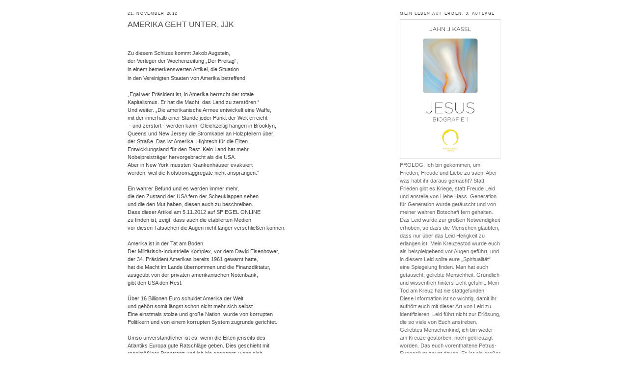

--- FILE ---
content_type: text/html; charset=UTF-8
request_url: http://lichtweltverlag.blogspot.com/2012/11/amerika-geht-unter-jjk.html
body_size: 16723
content:
<!DOCTYPE html>
<html dir='ltr' xmlns='http://www.w3.org/1999/xhtml' xmlns:b='http://www.google.com/2005/gml/b' xmlns:data='http://www.google.com/2005/gml/data' xmlns:expr='http://www.google.com/2005/gml/expr'>
<head>
<link href='https://www.blogger.com/static/v1/widgets/2944754296-widget_css_bundle.css' rel='stylesheet' type='text/css'/>
<meta content='text/html; charset=UTF-8' http-equiv='Content-Type'/>
<meta content='blogger' name='generator'/>
<link href='http://lichtweltverlag.blogspot.com/favicon.ico' rel='icon' type='image/x-icon'/>
<link href='http://lichtweltverlag.blogspot.com/2012/11/amerika-geht-unter-jjk.html' rel='canonical'/>
<link rel="alternate" type="application/atom+xml" title="Lichtweltverlag Blogspot - Atom" href="http://lichtweltverlag.blogspot.com/feeds/posts/default" />
<link rel="alternate" type="application/rss+xml" title="Lichtweltverlag Blogspot - RSS" href="http://lichtweltverlag.blogspot.com/feeds/posts/default?alt=rss" />
<link rel="service.post" type="application/atom+xml" title="Lichtweltverlag Blogspot - Atom" href="https://www.blogger.com/feeds/7002277479179807953/posts/default" />

<link rel="alternate" type="application/atom+xml" title="Lichtweltverlag Blogspot - Atom" href="http://lichtweltverlag.blogspot.com/feeds/7171403990435127368/comments/default" />
<!--Can't find substitution for tag [blog.ieCssRetrofitLinks]-->
<meta content='http://lichtweltverlag.blogspot.com/2012/11/amerika-geht-unter-jjk.html' property='og:url'/>
<meta content='AMERIKA GEHT UNTER, JJK' property='og:title'/>
<meta content='        Zu diesem Schluss kommt Jakob Augstein,   der Verleger der Wochenzeitung „Der Freitag“,  in einem bemerkenswerten Artikel, die Situa...' property='og:description'/>
<title>Lichtweltverlag Blogspot: AMERIKA GEHT UNTER, JJK</title>
<style id='page-skin-1' type='text/css'><!--
/*
-----------------------------------------------
Blogger Template Style
Name:     Minima
Designer: Douglas Bowman
URL:      www.stopdesign.com
Date:     26 Feb 2004
Updated by: Blogger Team
----------------------------------------------- */
/* Variable definitions
====================
<Variable name="bgcolor" description="Page Background Color"
type="color" default="#fff">
<Variable name="textcolor" description="Text Color"
type="color" default="#333">
<Variable name="linkcolor" description="Link Color"
type="color" default="#58a">
<Variable name="pagetitlecolor" description="Blog Title Color"
type="color" default="#666">
<Variable name="descriptioncolor" description="Blog Description Color"
type="color" default="#999">
<Variable name="titlecolor" description="Post Title Color"
type="color" default="#c60">
<Variable name="bordercolor" description="Border Color"
type="color" default="#ccc">
<Variable name="sidebarcolor" description="Sidebar Title Color"
type="color" default="#999">
<Variable name="sidebartextcolor" description="Sidebar Text Color"
type="color" default="#666">
<Variable name="visitedlinkcolor" description="Visited Link Color"
type="color" default="#999">
<Variable name="bodyfont" description="Text Font"
type="font" default="normal normal 100% Georgia, Serif">
<Variable name="headerfont" description="Sidebar Title Font"
type="font"
default="normal normal 78% 'Trebuchet MS',Trebuchet,Arial,Verdana,Sans-serif">
<Variable name="pagetitlefont" description="Blog Title Font"
type="font"
default="normal normal 200% Georgia, Serif">
<Variable name="descriptionfont" description="Blog Description Font"
type="font"
default="normal normal 78% 'Trebuchet MS', Trebuchet, Arial, Verdana, Sans-serif">
<Variable name="postfooterfont" description="Post Footer Font"
type="font"
default="normal normal 78% 'Trebuchet MS', Trebuchet, Arial, Verdana, Sans-serif">
<Variable name="startSide" description="Side where text starts in blog language"
type="automatic" default="left">
<Variable name="endSide" description="Side where text ends in blog language"
type="automatic" default="right">
*/
/* Use this with templates/template-twocol.html */
body {
background:#ffffff;
margin:0;
color:#666666;
font:x-small Georgia Serif;
font-size/* */:/**/small;
font-size: /**/small;
text-align: center;
}
a:link {
color:#666666;
text-decoration:none;
}
a:visited {
color:#999999;
text-decoration:none;
}
a:hover {
color:#4c4c4c;
text-decoration:underline;
}
a img {
border-width:0;
}
/* Outer-Wrapper
----------------------------------------------- */
#outer-wrapper {
width: 760px;
margin:0 auto;
padding:10px;
text-align:left;
font: normal normal 87% Verdana, sans-serif;
}
#main-wrapper {
width: 530px;
float: left;
word-wrap: break-word; /* fix for long text breaking sidebar float in IE */
overflow: hidden;     /* fix for long non-text content breaking IE sidebar float */
}
#sidebar-wrapper {
width: 205px;
float: right;
word-wrap: break-word; /* fix for long text breaking sidebar float in IE */
overflow: hidden;      /* fix for long non-text content breaking IE sidebar float */
}
/* Headings
----------------------------------------------- */
h2 {
margin:1.5em 0 .75em;
font:normal normal 70% Verdana, sans-serif;
line-height: 1.4em;
text-transform:uppercase;
letter-spacing:.2em;
color:#4c4c4c;
}
/* Posts
-----------------------------------------------
*/
h2.date-header {
margin:1.5em 0 .5em;
}
.post {
margin:.5em 0 1.5em;
border-bottom:1px dotted #999999;
padding-bottom:1.5em;
}
.post h3 {
margin:.25em 0 0;
padding:0 0 4px;
font-size:140%;
font-weight:normal;
line-height:1.4em;
color:#4c4c4c;
}
.post h3 a, .post h3 a:visited, .post h3 strong {
display:block;
text-decoration:none;
color:#4c4c4c;
font-weight:normal;
}
.post h3 strong, .post h3 a:hover {
color:#666666;
}
.post-body {
margin:0 0 .75em;
line-height:1.6em;
}
.post-body blockquote {
line-height:1.3em;
}
.post-footer {
margin: .75em 0;
color:#4c4c4c;
text-transform:uppercase;
letter-spacing:.1em;
font: normal normal 63% Verdana, sans-serif;
line-height: 1.4em;
}
.comment-link {
margin-left:.6em;
}
.post img {
padding:4px;
border:1px solid #999999;
}
.post blockquote {
margin:1em 20px;
}
.post blockquote p {
margin:.75em 0;
}
/* Comments
----------------------------------------------- */
#comments h4 {
margin:1em 0;
font-weight: bold;
line-height: 1.4em;
text-transform:uppercase;
letter-spacing:.2em;
color: #4c4c4c;
}
#comments-block {
margin:1em 0 1.5em;
line-height:1.6em;
}
#comments-block .comment-author {
margin:.5em 0;
}
#comments-block .comment-body {
margin:.25em 0 0;
}
#comments-block .comment-footer {
margin:-.25em 0 2em;
line-height: 1.4em;
text-transform:uppercase;
letter-spacing:.1em;
}
#comments-block .comment-body p {
margin:0 0 .75em;
}
.deleted-comment {
font-style:italic;
color:gray;
}
#blog-pager-newer-link {
float: left;
}
#blog-pager-older-link {
float: right;
}
#blog-pager {
text-align: center;
}
.feed-links {
clear: both;
line-height: 2.5em;
}
/* Sidebar Content
----------------------------------------------- */
.sidebar {
color: #666666;
line-height: 1.5em;
}
.sidebar ul {
list-style:none;
margin:0 0 0;
padding:0 0 0;
}
.sidebar li {
margin:0;
padding-top:0;
padding-right:0;
padding-bottom:.25em;
padding-left:15px;
text-indent:-15px;
line-height:1.5em;
}
.sidebar .widget, .main .widget {
border-bottom:1px dotted #999999;
margin:0 0 1.5em;
padding:0 0 1.5em;
}
.main .Blog {
border-bottom-width: 0;
}
/* Profile
----------------------------------------------- */
.profile-img {
float: left;
margin-top: 0;
margin-right: 5px;
margin-bottom: 5px;
margin-left: 0;
padding: 4px;
border: 1px solid #999999;
}
.profile-data {
margin:0;
text-transform:uppercase;
letter-spacing:.1em;
font: normal normal 63% Verdana, sans-serif;
color: #4c4c4c;
font-weight: bold;
line-height: 1.6em;
}
.profile-datablock {
margin:.5em 0 .5em;
}
.profile-textblock {
margin: 0.5em 0;
line-height: 1.6em;
}
.profile-link {
font: normal normal 63% Verdana, sans-serif;
text-transform: uppercase;
letter-spacing: .1em;
}
/* Footer
----------------------------------------------- */
#footer {
width:660px;
clear:both;
margin:0 auto;
padding-top:15px;
line-height: 1.6em;
text-transform:uppercase;
letter-spacing:.1em;
text-align: center;
}
/* Navbar
&#8212;&#8212;&#8212;&#8212;&#8212;&#8212;&#8212;&#8212;&#8212;&#8212;&#8212;&#8212;&#8212;&#8212;&#8212;&#8211; */
#navbar-iframe {
height:0px;
visibility:hidden;
display:none
}
#header h1 { display: none; }
#header .description { display: none; }

--></style>
<link href='https://www.blogger.com/dyn-css/authorization.css?targetBlogID=7002277479179807953&amp;zx=4d940168-61d5-4ebb-9def-29006d699189' media='none' onload='if(media!=&#39;all&#39;)media=&#39;all&#39;' rel='stylesheet'/><noscript><link href='https://www.blogger.com/dyn-css/authorization.css?targetBlogID=7002277479179807953&amp;zx=4d940168-61d5-4ebb-9def-29006d699189' rel='stylesheet'/></noscript>
<meta name='google-adsense-platform-account' content='ca-host-pub-1556223355139109'/>
<meta name='google-adsense-platform-domain' content='blogspot.com'/>

</head>
<body>
<div class='navbar section' id='navbar'><div class='widget Navbar' data-version='1' id='Navbar1'><script type="text/javascript">
    function setAttributeOnload(object, attribute, val) {
      if(window.addEventListener) {
        window.addEventListener('load',
          function(){ object[attribute] = val; }, false);
      } else {
        window.attachEvent('onload', function(){ object[attribute] = val; });
      }
    }
  </script>
<div id="navbar-iframe-container"></div>
<script type="text/javascript" src="https://apis.google.com/js/platform.js"></script>
<script type="text/javascript">
      gapi.load("gapi.iframes:gapi.iframes.style.bubble", function() {
        if (gapi.iframes && gapi.iframes.getContext) {
          gapi.iframes.getContext().openChild({
              url: 'https://www.blogger.com/navbar/7002277479179807953?po\x3d7171403990435127368\x26origin\x3dhttp://lichtweltverlag.blogspot.com',
              where: document.getElementById("navbar-iframe-container"),
              id: "navbar-iframe"
          });
        }
      });
    </script><script type="text/javascript">
(function() {
var script = document.createElement('script');
script.type = 'text/javascript';
script.src = '//pagead2.googlesyndication.com/pagead/js/google_top_exp.js';
var head = document.getElementsByTagName('head')[0];
if (head) {
head.appendChild(script);
}})();
</script>
</div></div>
<div id='outer-wrapper'><div id='wrap2'>
<!-- skip links for text browsers -->
<span id='skiplinks' style='display:none;'>
<a href='#main'>skip to main </a> |
      <a href='#sidebar'>skip to sidebar</a>
</span>
<div id='header-wrapper'>
<div class='header section' id='header'><div class='widget Header' data-version='1' id='Header1'>
<div id='header-inner'>
<div class='titlewrapper'>
<h1 class='title'>
<a href='http://lichtweltverlag.blogspot.com/'>
Lichtweltverlag Blogspot
</a>
</h1>
</div>
<div class='descriptionwrapper'>
<p class='description'><span>
</span></p>
</div>
</div>
</div></div>
</div>
<div id='content-wrapper'>
<div id='crosscol-wrapper' style='text-align:center'>
<div class='crosscol no-items section' id='crosscol'></div>
</div>
<div id='main-wrapper'>
<div class='main section' id='main'><div class='widget Blog' data-version='1' id='Blog1'>
<div class='blog-posts hfeed'>

          <div class="date-outer">
        
<h2 class='date-header'><span>21. November 2012</span></h2>

          <div class="date-posts">
        
<div class='post-outer'>
<div class='post hentry'>
<a name='7171403990435127368'></a>
<h3 class='post-title entry-title'>
<a href='http://lichtweltverlag.blogspot.com/2012/11/amerika-geht-unter-jjk.html'>AMERIKA GEHT UNTER, JJK</a>
</h3>
<div class='post-header-line-1'></div>
<div class='post-body entry-content'>
<span style="color: #444444; font-family: Verdana; font-size: xx-small;"></span><br />
<div align="left" class="Formatvorlage1" style="margin: 0cm 0cm 12pt; text-align: left;">
<span style="font-size: 16pt;"><o:p><span style="color: #666699; font-family: Verdana;"></span></o:p></span></div>
<div align="left" class="Formatvorlage1" style="margin: 0cm 0cm 12pt; text-align: left;">
<span style="font-size: 16pt;"><o:p><span style="color: #666699; font-family: Verdana;"></span></o:p></span></div>
<div class="MsoNormal" style="line-height: 150%; margin: 0cm 0cm 0pt;">
<span style="color: #666699; font-family: 'Verdana','sans-serif'; font-size: 16pt; line-height: 150%;"><o:p></o:p></span></div>
<span style="color: #444444;"><span style="font-family: Verdana, sans-serif;"></span></span><span style="color: #666699; font-family: 'Verdana','sans-serif'; line-height: 150%;"><span style="color: #444444;"></span><div class="MsoNormal" style="line-height: 150%; margin: 0cm 0cm 0pt;">
<span style="color: #666699; font-family: 'Verdana','sans-serif'; line-height: 150%;"><span style="color: #444444;"><span style="font-family: Verdana, sans-serif;">Zu diesem Schluss kommt Jakob Augstein, <o:p></o:p></span></span></span></div>
<div class="MsoNormal" style="line-height: 150%; margin: 0cm 0cm 0pt;">
<span style="color: #666699; font-family: 'Verdana','sans-serif'; line-height: 150%;"><span style="color: #444444;"><span style="font-family: Verdana, sans-serif;">der Verleger der Wochenzeitung &#8222;Der Freitag&#8220;, <o:p></o:p></span></span></span></div>
<span style="font-family: Verdana, sans-serif;"><span style="color: #444444;">in einem bemerkenswerten Artikel, die Situation </span></span><br /><span style="font-family: Verdana, sans-serif;"><span style="color: #444444;">in den Vereinigten Staaten von Amerika betreffend:<o:p></o:p></span></span></span> 
<br />
<div class="MsoNormal" style="line-height: 150%; margin: 0cm 0cm 0pt;">
<br /></div>
<div class="MsoNormal" style="line-height: 150%; margin: 0cm 0cm 0pt;">
<span style="color: #666699; font-family: 'Verdana','sans-serif'; line-height: 150%;"><span style="color: #444444;"><span style="font-family: Verdana, sans-serif;">&#8222;Egal wer Präsident ist, in Amerika herrscht der totale </span></span></span></div>
<div class="MsoNormal" style="line-height: 150%; margin: 0cm 0cm 0pt;">
<span style="color: #666699; font-family: 'Verdana','sans-serif'; line-height: 150%;"><span style="color: #444444;"><span style="font-family: Verdana, sans-serif;">Kapitalismus. Er hat die Macht, das Land zu zerstören.&#8220;<o:p></o:p></span></span></span></div>
<div class="MsoNormal" style="line-height: 150%; margin: 0cm 0cm 0pt;">
<span style="color: #666699; font-family: 'Verdana','sans-serif'; line-height: 150%;"><span style="color: #444444;"><span style="font-family: Verdana, sans-serif;">Und weiter. &#8222;Die amerikanische Armee entwickelt eine Waffe, </span></span></span></div>
<div class="MsoNormal" style="line-height: 150%; margin: 0cm 0cm 0pt;">
<span style="color: #666699; font-family: 'Verdana','sans-serif'; line-height: 150%;"><span style="color: #444444;"><span style="font-family: Verdana, sans-serif;">mit der innerhalb einer Stunde jeder Punkt der Welt erreicht</span></span></span></div>
<div class="MsoNormal" style="line-height: 150%; margin: 0cm 0cm 0pt;">
<span style="color: #666699; font-family: 'Verdana','sans-serif'; line-height: 150%;"><span style="color: #444444;"><span style="font-family: Verdana, sans-serif;">&nbsp;- und zerstört - werden kann. Gleichzeitig hängen in Brooklyn, </span></span></span></div>
<div class="MsoNormal" style="line-height: 150%; margin: 0cm 0cm 0pt;">
<span style="color: #666699; font-family: 'Verdana','sans-serif'; line-height: 150%;"><span style="color: #444444;"><span style="font-family: Verdana, sans-serif;">Queens und New Jersey die Stromkabel an Holzpfeilern über </span></span></span></div>
<div class="MsoNormal" style="line-height: 150%; margin: 0cm 0cm 0pt;">
<span style="color: #666699; font-family: 'Verdana','sans-serif'; line-height: 150%;"><span style="color: #444444;"><span style="font-family: Verdana, sans-serif;">der Straße. Das ist Amerika: Hightech für die Eliten. </span></span></span></div>
<div class="MsoNormal" style="line-height: 150%; margin: 0cm 0cm 0pt;">
<span style="color: #666699; font-family: 'Verdana','sans-serif'; line-height: 150%;"><span style="color: #444444;"><span style="font-family: Verdana, sans-serif;">Entwicklungsland für den Rest. </span></span></span><span style="color: #666699; font-family: 'Verdana','sans-serif'; line-height: 150%;"><span style="color: #444444;"><span style="font-family: Verdana, sans-serif;">Kein Land hat mehr </span></span></span><br />
<span style="color: #666699; font-family: 'Verdana','sans-serif'; line-height: 150%;"><span style="color: #444444;"><span style="font-family: Verdana, sans-serif;">Nobelpreisträger hervorgebracht als die USA. </span></span></span><br />
<span style="color: #666699; font-family: 'Verdana','sans-serif'; line-height: 150%;"><span style="color: #444444;"><span style="font-family: Verdana, sans-serif;">Aber in New York mussten Krankenhäuser evakuiert </span></span></span><br />
<span style="color: #666699; font-family: 'Verdana','sans-serif'; line-height: 150%;"><span style="color: #444444;"><span style="font-family: Verdana, sans-serif;">werden, weil die Notstromaggregate nicht ansprangen.&#8220;<o:p></o:p></span></span></span></div>
<div class="MsoNormal" style="line-height: 150%; margin: 0cm 0cm 0pt;">
<br /></div>
<div class="MsoNormal" style="line-height: 150%; margin: 0cm 0cm 0pt;">
<span style="color: #666699; font-family: 'Verdana','sans-serif'; line-height: 150%;"><span style="color: #444444;"><span style="font-family: Verdana, sans-serif;">Ein wahrer Befund und es werden immer mehr, </span></span></span></div>
<div class="MsoNormal" style="line-height: 150%; margin: 0cm 0cm 0pt;">
<span style="color: #666699; font-family: 'Verdana','sans-serif'; line-height: 150%;"><span style="color: #444444;"><span style="font-family: Verdana, sans-serif;">die den Zustand der USA fern der Scheuklappen sehen </span></span></span></div>
<div class="MsoNormal" style="line-height: 150%; margin: 0cm 0cm 0pt;">
<span style="color: #666699; font-family: 'Verdana','sans-serif'; line-height: 150%;"><span style="color: #444444;"><span style="font-family: Verdana, sans-serif;">und die den Mut haben, diesen auch zu beschreiben. </span></span></span></div>
<div class="MsoNormal" style="line-height: 150%; margin: 0cm 0cm 0pt;">
<span style="color: #666699; font-family: 'Verdana','sans-serif'; line-height: 150%;"><span style="color: #444444;"><span style="font-family: Verdana, sans-serif;">Dass dieser Artikel am 5.11.2012 auf SPIEGEL ONLINE </span></span></span></div>
<div class="MsoNormal" style="line-height: 150%; margin: 0cm 0cm 0pt;">
<span style="color: #666699; font-family: 'Verdana','sans-serif'; line-height: 150%;"><span style="color: #444444;"><span style="font-family: Verdana, sans-serif;">zu finden ist, zeigt, dass auch die etablierten Medien </span></span></span></div>
<div class="MsoNormal" style="line-height: 150%; margin: 0cm 0cm 0pt;">
<span style="color: #666699; font-family: 'Verdana','sans-serif'; line-height: 150%;"><span style="color: #444444;"><span style="font-family: Verdana, sans-serif;">vor diesen Tatsachen die Augen nicht länger verschließen können.<o:p></o:p></span></span></span></div>
<div class="MsoNormal" style="line-height: 150%; margin: 0cm 0cm 0pt;">
<br /></div>
<div class="MsoNormal" style="line-height: 150%; margin: 0cm 0cm 0pt;">
<span style="color: #666699; font-family: 'Verdana','sans-serif'; line-height: 150%;"><span style="color: #444444;"><span style="font-family: Verdana, sans-serif;">Amerika ist in der Tat am Boden. </span></span></span></div>
<div class="MsoNormal" style="line-height: 150%; margin: 0cm 0cm 0pt;">
<span style="color: #666699; font-family: 'Verdana','sans-serif'; line-height: 150%;"><span style="color: #444444;"><span style="font-family: Verdana, sans-serif;">Der Militärisch-Industrielle Komplex, vor dem David Eisenhower,<o:p></o:p></span></span></span></div>
<div class="MsoNormal" style="line-height: 150%; margin: 0cm 0cm 0pt;">
<span style="color: #666699; font-family: 'Verdana','sans-serif'; line-height: 150%;"><span style="color: #444444;"><span style="font-family: Verdana, sans-serif;">der 34. Präsident Amerikas bereits 1961 gewarnt hatte,<span style="mso-spacerun: yes;">&nbsp;&nbsp; </span></span></span></span></div>
<div class="MsoNormal" style="line-height: 150%; margin: 0cm 0cm 0pt;">
<span style="color: #666699; font-family: 'Verdana','sans-serif'; line-height: 150%;"><span style="color: #444444;"><span style="font-family: Verdana, sans-serif;"><span style="mso-spacerun: yes;"></span>hat die Macht im Lande übernommen und die Finanzdiktatur, </span></span></span></div>
<div class="MsoNormal" style="line-height: 150%; margin: 0cm 0cm 0pt;">
<span style="color: #666699; font-family: 'Verdana','sans-serif'; line-height: 150%;"><span style="color: #444444;"><span style="font-family: Verdana, sans-serif;">ausgeübt von der privaten amerikanischen Notenbank, </span></span></span></div>
<div class="MsoNormal" style="line-height: 150%; margin: 0cm 0cm 0pt;">
<span style="color: #666699; font-family: 'Verdana','sans-serif'; line-height: 150%;"><span style="color: #444444;"><span style="font-family: Verdana, sans-serif;">gibt den USA den Rest.<o:p></o:p></span></span></span></div>
<div class="MsoNormal" style="line-height: 150%; margin: 0cm 0cm 0pt;">
<br /></div>
<div class="MsoNormal" style="line-height: 150%; margin: 0cm 0cm 0pt;">
<span style="color: #666699; font-family: 'Verdana','sans-serif'; line-height: 150%;"><span style="color: #444444;"><span style="font-family: Verdana, sans-serif;">Über 16 Billionen Euro schuldet Amerika der Welt </span></span></span></div>
<div class="MsoNormal" style="line-height: 150%; margin: 0cm 0cm 0pt;">
<span style="color: #666699; font-family: 'Verdana','sans-serif'; line-height: 150%;"><span style="color: #444444;"><span style="font-family: Verdana, sans-serif;">und gehört somit längst schon nicht mehr sich selbst. <o:p></o:p></span></span></span></div>
<div class="MsoNormal" style="line-height: 150%; margin: 0cm 0cm 0pt;">
<span style="color: #666699; font-family: 'Verdana','sans-serif'; line-height: 150%;"><span style="color: #444444;"><span style="font-family: Verdana, sans-serif;">Eine einstmals stolze und große Nation, wurde von korrupten </span></span></span></div>
<div class="MsoNormal" style="line-height: 150%; margin: 0cm 0cm 0pt;">
<span style="color: #666699; font-family: 'Verdana','sans-serif'; line-height: 150%;"><span style="color: #444444;"><span style="font-family: Verdana, sans-serif;">Politikern und von einem korrupten System zugrunde gerichtet.<o:p></o:p></span></span></span></div>
<div class="MsoNormal" style="line-height: 150%; margin: 0cm 0cm 0pt;">
<br /></div>
<div class="MsoNormal" style="line-height: 150%; margin: 0cm 0cm 0pt;">
<span style="color: #666699; font-family: 'Verdana','sans-serif'; line-height: 150%;"><span style="color: #444444;"><span style="font-family: Verdana, sans-serif;">Umso unverständlicher ist es, wenn die Eliten jenseits des </span></span></span></div>
<div class="MsoNormal" style="line-height: 150%; margin: 0cm 0cm 0pt;">
<span style="color: #666699; font-family: 'Verdana','sans-serif'; line-height: 150%;"><span style="color: #444444;"><span style="font-family: Verdana, sans-serif;">Atlantiks Europa gute Ratschläge geben. Dies geschieht mit </span></span></span></div>
<div class="MsoNormal" style="line-height: 150%; margin: 0cm 0cm 0pt;">
<span style="color: #666699; font-family: 'Verdana','sans-serif'; line-height: 150%;"><span style="color: #444444;"><span style="font-family: Verdana, sans-serif;">regelmäßiger Penetranz und ich bin gespannt, wann sich </span></span></span></div>
<div class="MsoNormal" style="line-height: 150%; margin: 0cm 0cm 0pt;">
<span style="color: #666699; font-family: 'Verdana','sans-serif'; line-height: 150%;"><span style="color: #444444;"><span style="font-family: Verdana, sans-serif;">unsere Politiker - in Anbetracht dieser Fakten - dagegen </span></span></span></div>
<div class="MsoNormal" style="line-height: 150%; margin: 0cm 0cm 0pt;">
<span style="color: #666699; font-family: 'Verdana','sans-serif'; line-height: 150%;"><span style="color: #444444;"><span style="font-family: Verdana, sans-serif;">zur Wehr setzten? <o:p></o:p></span></span></span></div>
<div class="MsoNormal" style="line-height: 150%; margin: 0cm 0cm 0pt;">
<br /></div>
<div class="MsoNormal" style="line-height: 150%; margin: 0cm 0cm 0pt;">
<span style="color: #666699; font-family: 'Verdana','sans-serif'; line-height: 150%;"><span style="color: #444444;"><span style="font-family: Verdana, sans-serif;">1.) 50 Millionen Amerikaner sind auf &#8222;Essenmarken&#8220; angewiesen, </span></span></span></div>
<div class="MsoNormal" style="line-height: 150%; margin: 0cm 0cm 0pt;">
<span style="color: #666699; font-family: 'Verdana','sans-serif'; line-height: 150%;"><span style="color: #444444;"><span style="font-family: Verdana, sans-serif;">weil sie<span style="mso-spacerun: yes;">&nbsp; </span>sich ein warmes Essen pro Tag nicht mehr leisten können.<o:p></o:p></span></span></span></div>
<div class="MsoNormal" style="line-height: 150%; margin: 0cm 0cm 0pt;">
<br /></div>
<div class="MsoNormal" style="line-height: 150%; margin: 0cm 0cm 0pt;">
<span style="color: #666699; font-family: 'Verdana','sans-serif'; line-height: 150%;"><span style="color: #444444;"><span style="font-family: Verdana, sans-serif;">2.) Millionen Obdachlose als Folge der Immobilienblase finden sich, </span></span></span></div>
<div class="MsoNormal" style="line-height: 150%; margin: 0cm 0cm 0pt;">
<span style="color: #666699; font-family: 'Verdana','sans-serif'; line-height: 150%;"><span style="color: #444444;"><span style="font-family: Verdana, sans-serif;">mit letztem Hab und Gut, in eigenen Siedlungen - &#8222;Zeltstätten&#8220; - </span></span></span></div>
<div class="MsoNormal" style="line-height: 150%; margin: 0cm 0cm 0pt;">
<span style="color: #666699; font-family: 'Verdana','sans-serif'; line-height: 150%;"><span style="color: #444444;"><span style="font-family: Verdana, sans-serif;">zusammen, so wie wir sie sonst nur von Bildern bei Hilfseinsätzen </span></span></span></div>
<div class="MsoNormal" style="line-height: 150%; margin: 0cm 0cm 0pt;">
<span style="color: #666699; font-family: 'Verdana','sans-serif'; line-height: 150%;"><span style="color: #444444;"><span style="font-family: Verdana, sans-serif;">nach Kriegen kennen. Amerika verslumt.<o:p></o:p></span></span></span></div>
<div class="MsoNormal" style="line-height: 150%; margin: 0cm 0cm 0pt;">
<br /></div>
<div class="MsoNormal" style="line-height: 150%; margin: 0cm 0cm 0pt;">
<span style="color: #666699; font-family: 'Verdana','sans-serif'; line-height: 150%;"><span style="color: #444444;"><span style="font-family: Verdana, sans-serif;">3.) Währenddessen rüsten die USA weiter auf. <o:p></o:p></span></span></span></div>
<div class="MsoNormal" style="line-height: 150%; margin: 0cm 0cm 0pt;">
<span style="color: #666699; font-family: 'Verdana','sans-serif'; line-height: 150%;"><span style="color: #444444;"><span style="font-family: Verdana, sans-serif;">Die Militärausgaben betragen unvorstellbare 900 Milliarden </span></span></span></div>
<div class="MsoNormal" style="line-height: 150%; margin: 0cm 0cm 0pt;">
<span style="color: #666699; font-family: 'Verdana','sans-serif'; line-height: 150%;"><span style="color: #444444;"><span style="font-family: Verdana, sans-serif;">Dollar pro Jahr &#8211; Tendenz steigend! </span></span></span><span style="color: #666699; font-family: 'Verdana','sans-serif'; line-height: 150%;"><span style="color: #444444;"><span style="font-family: Verdana, sans-serif;">Im Vergleich dazu nehmen </span></span></span></div>
<div class="MsoNormal" style="line-height: 150%; margin: 0cm 0cm 0pt;">
<span style="color: #666699; font-family: 'Verdana','sans-serif'; line-height: 150%;"><span style="color: #444444;"><span style="font-family: Verdana, sans-serif;">sich die 60 Milliarden Dollar, die Russland dafür aufwendet, </span></span></span></div>
<div class="MsoNormal" style="line-height: 150%; margin: 0cm 0cm 0pt;">
<span style="color: #666699; font-family: 'Verdana','sans-serif'; line-height: 150%;"><span style="color: #444444;"><span style="font-family: Verdana, sans-serif;">bescheiden aus.<o:p></o:p></span></span></span></div>
<div class="MsoNormal" style="line-height: 150%; margin: 0cm 0cm 0pt;">
<br /></div>
<div class="MsoNormal" style="line-height: 150%; margin: 0cm 0cm 0pt;">
<span style="color: #666699; font-family: 'Verdana','sans-serif'; line-height: 150%;"><span style="color: #444444;"><span style="font-family: Verdana, sans-serif;">&#8222;Der Untergang des amerikanischen Imperiums hat begonnen. </span></span></span></div>
<div class="MsoNormal" style="line-height: 150%; margin: 0cm 0cm 0pt;">
<span style="color: #666699; font-family: 'Verdana','sans-serif'; line-height: 150%;"><span style="color: #444444;"><span style="font-family: Verdana, sans-serif;">Es kann sein, dass ihn die Amerikaner trotz aller Mühe </span></span></span><br />
<span style="color: #666699; font-family: 'Verdana','sans-serif'; line-height: 150%;"><span style="color: #444444;"><span style="font-family: Verdana, sans-serif;">nicht aufhalten können. Aber sie versuchen es nicht einmal&#8220;,</span></span></span><br />
<span style="color: #666699; font-family: 'Verdana','sans-serif'; line-height: 150%;"><span style="color: #444444;"><span style="font-family: Verdana, sans-serif;">schreibt Augstein.<o:p></o:p></span></span></span></div>
<div class="MsoNormal" style="line-height: 150%; margin: 0cm 0cm 0pt;">
<br /></div>
<div class="MsoNormal" style="line-height: 150%; margin: 0cm 0cm 0pt;">
<span style="color: #666699; font-family: 'Verdana','sans-serif'; line-height: 150%;"><span style="color: #444444;"><span style="font-family: Verdana, sans-serif;">Amerika ereilt das Schicksal vieler Imperien: </span></span></span></div>
<div class="MsoNormal" style="line-height: 150%; margin: 0cm 0cm 0pt;">
<span style="color: #666699; font-family: 'Verdana','sans-serif'; line-height: 150%;"><span style="color: #444444;"><span style="font-family: Verdana, sans-serif;">Aufbau, Blüte, Ausdehnung, Hybris der Eliten, Kriege, Zerfall.<o:p></o:p></span></span></span></div>
<div class="MsoNormal" style="line-height: 150%; margin: 0cm 0cm 0pt;">
<br /></div>
<div class="MsoNormal" style="line-height: 150%; margin: 0cm 0cm 0pt;">
<span style="color: #666699; font-family: 'Verdana','sans-serif'; line-height: 150%;"><span style="color: #444444;"><span style="font-family: Verdana, sans-serif;">Der deutsche Schriftsteller Bertold Brecht (1898-1956), </span></span></span></div>
<div class="MsoNormal" style="line-height: 150%; margin: 0cm 0cm 0pt;">
<span style="color: #666699; font-family: 'Verdana','sans-serif'; line-height: 150%;"><span style="color: #444444;"><span style="font-family: Verdana, sans-serif;">formulierte dies 1951 in einem offenen Brief so:<o:p></o:p></span></span></span></div>
<div class="MsoNormal" style="line-height: 150%; margin: 0cm 0cm 0pt;">
<br /></div>
<div class="MsoNormal" style="line-height: 150%; margin: 0cm 0cm 0pt;">
<span style="color: #666699; font-family: 'Verdana','sans-serif'; line-height: 150%;"><span style="color: #444444;"><span style="font-family: Verdana, sans-serif;">&#8222;Das große Karthago führte drei Kriege. </span></span></span></div>
<div class="MsoNormal" style="line-height: 150%; margin: 0cm 0cm 0pt;">
<span style="color: #666699; font-family: 'Verdana','sans-serif'; line-height: 150%;"><span style="color: #444444;"><span style="font-family: Verdana, sans-serif;">Es war noch mächtig nach dem ersten, </span></span></span></div>
<div class="MsoNormal" style="line-height: 150%; margin: 0cm 0cm 0pt;">
<span style="color: #666699; font-family: 'Verdana','sans-serif'; line-height: 150%;"><span style="color: #444444;"><span style="font-family: Verdana, sans-serif;">noch bewohnbar nach dem zweiten. </span></span></span></div>
<div class="MsoNormal" style="line-height: 150%; margin: 0cm 0cm 0pt;">
<span style="color: #666699; font-family: 'Verdana','sans-serif'; line-height: 150%;"><span style="color: #444444;"><span style="font-family: Verdana, sans-serif;">Es war nicht mehr auffindbar nach dem dritten.&#8220;<o:p></o:p></span></span></span></div>
<div class="MsoNormal" style="line-height: 150%; margin: 0cm 0cm 0pt;">
<br /></div>
<div class="MsoNormal" style="line-height: 150%; margin: 0cm 0cm 0pt;">
<span style="color: #666699; font-family: 'Verdana','sans-serif'; line-height: 150%;"><span style="color: #444444;"><span style="font-family: Verdana, sans-serif;">Gemessen daran, hielten sich die USA erstaunlich gut. </span></span></span></div>
<div class="MsoNormal" style="line-height: 150%; margin: 0cm 0cm 0pt;">
<span style="color: #666699; font-family: 'Verdana','sans-serif'; line-height: 150%;"><span style="color: #444444;"><span style="font-family: Verdana, sans-serif;">Schließlich gehen seit dem zweiten Weltkrieg 37 Kriege </span></span></span></div>
<div class="MsoNormal" style="line-height: 150%; margin: 0cm 0cm 0pt;">
<span style="color: #666699; font-family: 'Verdana','sans-serif'; line-height: 150%;"><span style="color: #444444;"><span style="font-family: Verdana, sans-serif;">mit 20-30 Millionen Toten auf deren Konto, wie die Studie</span></span></span></div>
<div class="MsoNormal" style="line-height: 150%; margin: 0cm 0cm 0pt;">
<span style="color: #666699; font-family: 'Verdana','sans-serif'; line-height: 150%;"><span style="color: #444444;"><span style="font-family: Verdana, sans-serif;">&#8222;Deaths In Odher Nations Since WW II Due To Us Interventions&#8220; </span></span></span></div>
<div class="MsoNormal" style="line-height: 150%; margin: 0cm 0cm 0pt;">
<span style="color: #666699; font-family: 'Verdana','sans-serif'; line-height: 150%;"><span style="color: #444444;"><span style="font-family: Verdana, sans-serif;">(2007)<span style="mso-spacerun: yes;">&nbsp; </span>belegt.<o:p></o:p></span></span></span></div>
<div class="MsoNormal" style="line-height: 150%; margin: 0cm 0cm 0pt;">
<br /></div>
<div class="MsoNormal" style="line-height: 150%; margin: 0cm 0cm 0pt;">
<span style="color: #666699; font-family: 'Verdana','sans-serif'; line-height: 150%;"><span style="color: #444444;"><span style="font-family: Verdana, sans-serif;">&#8222;Keine Gesellschaft kann gedeihen und glücklich sein, <o:p></o:p></span></span></span></div>
<div class="MsoNormal" style="line-height: 150%; margin: 0cm 0cm 0pt;">
<span style="color: #666699; font-family: 'Verdana','sans-serif'; line-height: 150%;"><span style="color: #444444;"><span style="font-family: Verdana, sans-serif;">in der der weitaus größte Teil ihrer Mitglieder arm und elend ist.&#8220;<o:p></o:p></span></span></span></div>
<div class="MsoNormal" style="line-height: 150%; margin: 0cm 0cm 0pt;">
<span style="color: #666699; font-family: 'Verdana','sans-serif'; line-height: 150%;"><span style="color: #444444;"><span style="font-family: Verdana, sans-serif;">Adam Smith, schottischer Ökonom (1723-1790)<o:p></o:p></span></span></span></div>
<div class="MsoNormal" style="line-height: 150%; margin: 0cm 0cm 0pt;">
<br /></div>
<div class="MsoNormal" style="line-height: 150%; margin: 0cm 0cm 0pt;">
<span style="color: #666699; font-family: 'Verdana','sans-serif'; line-height: 150%;"><span style="color: #444444;"><span style="font-family: Verdana, sans-serif;">Möge den Armen Gerechtigkeit geschehen, </span></span></span></div>
<div class="MsoNormal" style="line-height: 150%; margin: 0cm 0cm 0pt;">
<span style="color: #666699; font-family: 'Verdana','sans-serif'; line-height: 150%;"><span style="color: #444444;"><span style="font-family: Verdana, sans-serif;">indem sich alle Kriegsvorhaben der Armeen &#8211; und nicht </span></span></span></div>
<div class="MsoNormal" style="line-height: 150%; margin: 0cm 0cm 0pt;">
<span style="color: #666699; font-family: 'Verdana','sans-serif'; line-height: 150%;"><span style="color: #444444;"><span style="font-family: Verdana, sans-serif;">nur jener Amerikas -<span style="mso-spacerun: yes;">&nbsp; </span>erschöpfen und ad absurdum führen.<o:p></o:p></span></span></span></div>
<div class="MsoNormal" style="line-height: 150%; margin: 0cm 0cm 0pt;">
<br /></div>
<div class="MsoNormal" style="line-height: 150%; margin: 0cm 0cm 0pt;">
<span style="color: #666699; font-family: 'Verdana','sans-serif'; line-height: 150%;"><span style="color: #444444;"><span style="font-family: Verdana, sans-serif;">Ich vertraue darauf.<o:p></o:p></span></span></span></div>
<div class="MsoNormal" style="line-height: 150%; margin: 0cm 0cm 0pt;">
<br /></div>
<div class="MsoNormal" style="line-height: 150%; margin: 0cm 0cm 0pt;">
<span style="color: #666699; font-family: 'Verdana','sans-serif'; line-height: 150%;"><span style="color: #444444;"><span style="font-family: Verdana, sans-serif;">Jahn J Kassl</span></span></span><br />
<br />
<br />
<span style="color: #666699; font-family: 'Verdana','sans-serif'; line-height: 150%;"><span style="color: #444444;"><span style="font-family: Verdana, sans-serif;"><span style="color: #444444; font-family: Verdana;"><span style="color: #666666;"><span style="color: #444444;"><span style="font-family: Verdana, sans-serif;"><span style="color: #666666;"><span style="color: #666699; font-family: 'Verdana','sans-serif'; line-height: 150%;"><span style="color: #444444;"><span style="font-family: Verdana, sans-serif;"><span style="color: #666699; font-family: 'Verdana','sans-serif'; line-height: 150%;"><span style="color: #444444;"><span style="font-family: Verdana, sans-serif;"><span style="font-size: xx-small;">Dieser "Kommentar" erging als "Leserbrief" an sämtliche Tageszeitungen <br /><span lang="DE" style="line-height: 150%;"><span style="mso-ansi-language: DE-AT; mso-fareast-language: DE-AT;">und Wochenmagazine in Österreich, Deutschland und der Schweiz.</span></span></span></span></span></span></span></span></span></span></span></span></span></span></span></span></span><br />
<br />
<br />
<span style="color: #444444; font-family: Verdana, sans-serif;"><strong><span style="color: #666666;">Amerikas neuer Kreuzzug</span></strong> - Jahn J Kassl:</span><br />
<a href="http://lichtweltverlag.blogspot.co.at/2012/08/amerikas-neuer-kreuzzug-jjk.html"><span style="color: #444444; font-family: Verdana, sans-serif;"><em>http://lichtweltverlag.blogspot.co.at/2012/08/amerikas-neuer-kreuzzug-jjk.html</em></span></a><br />
<br /></div>
<div style='clear: both;'></div>
</div>
<div class='post-footer'>
<div class='post-footer-line post-footer-line-1'><span class='post-author vcard'>
Eingestellt von
<span class='fn'>LICHTWELT VERLAG</span>
</span>
<span class='post-timestamp'>
um
<a class='timestamp-link' href='http://lichtweltverlag.blogspot.com/2012/11/amerika-geht-unter-jjk.html' rel='bookmark' title='permanent link'><abbr class='published' title='2012-11-21T00:04:00+01:00'>21.11.12</abbr></a>
</span>
<span class='post-icons'>
<span class='item-control blog-admin pid-157222457'>
<a href='https://www.blogger.com/post-edit.g?blogID=7002277479179807953&postID=7171403990435127368&from=pencil' title='Post bearbeiten'>
<img alt='' class='icon-action' height='18' src='https://resources.blogblog.com/img/icon18_edit_allbkg.gif' width='18'/>
</a>
</span>
</span>
</div>
<div class='post-footer-line post-footer-line-2'><span class='post-labels'>
Labels:
<a href='http://lichtweltverlag.blogspot.com/search/label/KOMMENTAR' rel='tag'>KOMMENTAR</a>
</span>
</div>
<div class='post-footer-line post-footer-line-3'><span class='post-location'>
</span>
</div>
</div>
</div>
<div class='comments' id='comments'>
<a name='comments'></a>
</div>
</div>

        </div></div>
      
</div>
<div class='blog-pager' id='blog-pager'>
<span id='blog-pager-newer-link'>
<a class='blog-pager-newer-link' href='http://lichtweltverlag.blogspot.com/2012/11/perle-des-tages-447.html' id='Blog1_blog-pager-newer-link' title='Neuerer Post'>Neuerer Post</a>
</span>
<span id='blog-pager-older-link'>
<a class='blog-pager-older-link' href='http://lichtweltverlag.blogspot.com/2012/11/perle-47-12.html' id='Blog1_blog-pager-older-link' title='Älterer Post'>Älterer Post</a>
</span>
<a class='home-link' href='http://lichtweltverlag.blogspot.com/'>Startseite</a>
</div>
<div class='clear'></div>
<div class='post-feeds'>
</div>
</div></div>
</div>
<div id='sidebar-wrapper'>
<div class='sidebar section' id='sidebar'><div class='widget Image' data-version='1' id='Image1'>
<h2>mein leben auf erden, 3. auflage</h2>
<div class='widget-content'>
<a href='http://lichtweltverlag.at/shop-de/'>
<img alt='mein leben auf erden, 3. auflage' height='285' id='Image1_img' src='https://blogger.googleusercontent.com/img/b/R29vZ2xl/AVvXsEh28FeCRqWiQNd6VRsUCH1FJ6XMTba3nsNI8uEMglDhUQGVj4IWU94RqHFAKZ2Auchl03M6cKF1t0pcR_NLgtQNMc9DoGoKLyCLXQPy3VmZzVzVYxsv6zdoNNYkjhQZu7MQVT5Rv7vr8o0/s1600/JB+I%252C+Cover.jpg' width='205'/>
</a>
<br/>
<span class='caption'>PROLOG: Ich bin gekommen, um Frieden, Freude und Liebe zu säen. Aber was habt ihr daraus gemacht?  Statt Frieden gibt es Kriege, statt Freude Leid und anstelle von Liebe Hass. Generation für Generation wurde getäuscht und von meiner wahren Botschaft fern gehalten. Das Leid wurde zur großen Notwendigkeit erhoben, so dass die Menschen glaubten, dass nur über das Leid Heiligkeit zu erlangen ist. Mein Kreuzestod wurde euch als beispielgebend vor Augen geführt, und in diesem Leid sollte eure &#8222;Spiritualität&#8220; eine Spiegelung finden.  Man hat euch getäuscht, geliebte Menschheit.  Gründlich und wissentlich hinters Licht geführt.  Mein Tod am Kreuz hat nie stattgefunden!  Diese Information ist so wichtig, damit ihr aufhört euch mit dieser Art von Leid zu identifizieren. Leid führt nicht zur Erlösung, die so viele von Euch anstreben.  Geliebtes Menschenkind, ich bin weder am Kreuze gestorben, noch gekreuzigt worden. Das euch vorenthaltene Petrus-Evangelium zeugt davon.  Es ist ein großer Irrtum eurer Geschichte, und jene Menschen, die dies zu verantworten haben, haben große Last auf sich geladen. Durch diese falsche Darstellung meines Lebens und Sterbens gelangte unendlich viel Leid auf die Erde.  Das Leid sollte euch adeln und edel sein. Es ist aber zerstörerisch und so schmerzerfüllend, doch die ganze Erde wurde damit überzogen. Kriege wurden geführt, im Namen des Leides und im Namen des Kreuzes, jede Freude wurde euch genommen. Die Möglichkeit auf Frieden wurde euch vorenthalten, und Hass war und ist noch immer eine Realität auf Erden.  Wie viele Kriege, wie viel Zerstörung von Leben auf Erden und wie viel persönliches Leid waren in eurem Alltag!  Und das nur deshalb, weil ihr über Jahrhunderte an dieses falsche Bild meiner Botschaft geglaubt habt.  Auch hat man euch die Freude an der Schönheit der Sexualität und die Freiheit, diese aus dem Herzen zu leben, geraubt. Man hat euch erklärt, dass dies etwas Unanständiges, Animalisches sei. Ihr wurdet und werdet noch immer aufgefordert, die Sexualität in euch zu töten. Und wieder sollt ihr euch Gewalt antun, und wieder entsteht Leid, wo Freude sein soll.  Die Kirche ist eine von Menschen gemachte Institution. Es war nicht mein Wille, eine solche, den Menschen in Leid, Freudlosigkeit und Angst haltende Gemeinschaft zu gründen.  Die geschichtlichen Ereignisse sind bekannt, und das Entstehen der römisch-katholischen Kirche trägt den Stempel der Menschen, und nicht meine Siegel.  Die sogenannte Schüsselübergabe an Petrus hat nie stattgefunden!  Auch ist die Darstellung, ich sei nicht verheiratet gewesen, falsch!  Viele meiner Begleiter im damaligen Jerusalem waren Frauen. Neben meiner Mutter Maria, meine Frau Maria Magdalena und Frauen, die meinen Jüngern nahe standen. Es war eine gemischte Gemeinschaft.  Für einen Mann war es zur damaligen Zeit und in dieser religiösen, kulturellen Realität völlig üblich und nahezu erforderlich zu heiraten.  Wir waren füreinander bestimmt, und in diesem Leben auf Erden erblühte unsere Liebe vollends.  Miriam aus Bethanien war keine Hure und keine Sünderin, als die sie gerne dargestellt wird. Sie war und ist eine hohe Eingeweihte des Lebens, und damals waren wir auf das innigste miteinander verbunden.  Die Hochzeit zu Kanaan war unsere Hochzeit. Ich war ihr Bräutigam, sie meine Braut. Wie wichtig diese Information ist, und wie sehr hat sie der Erde und vor allem den Menschen von starker katholischer Ausprägung bisher gefehlt.  Die natürlichste Form des Zusammenlebens auf der Erde, diejenige zwischen Mann und Frau, wurde euch madig gemacht, und ihr wurdet von der Freude der Vereinigung fern gehalten. Ohne diese Freude konntet ihr nicht erblühen, und so hat man euch darum betrogen.  Ich sage euch dies, damit ihr es wisst und jetzt ist es an der Zeit, dass alle Lügen ans Licht kommen. So auch die Unwahrheiten, falschen Darstellungen und bewussten Lügen um mein Leben auf Erden vor zweitausend Jahren. Es gibt so vieles, was einer Klärung und einer neuen Betrachtung bedarf, und diese Durchsage wird alte Bilder von mir auflösen und eine neue Bewusstheit bringen.  Endlich die von vielen Menschen so herbeigesehnte Freiheit, den Frieden, die Freude und die Liebe.  Und immer war es die Liebe, die mich begleitete. Mein Herz hatte soviel davon, und überall verströmte sie. Ganz von selbst.  Viele &#8222;Wunder&#8220; ereigneten sich einfach, indem mich die Menschen sahen. Das Licht, das von mir ausging, heilte alles und jeden, so die persönliche Entwicklung dies ermöglichte.  Ich war viel unterwegs, und wir zogen von Ort zu Ort. Für meine Begleiter, die Apostel, waren die Tage immer spannend und voller Überraschungen. Ich selbst war offen, und wie ein Kanal durchströmte mich das Licht meines Vaters.  Licht und Liebe zu bringen, und diese Energiequalitäten auf der Erde zu verankern, das war meine Aufgabe. Die Zeit und die Ereignisse in Jerusalem spitzten sich aber zu, und so kam der Tag, an dem ich Jerusalem verließ.  Das letzte Abendmahl deutet darauf hin.  Es war ein Abschiedsfest, und alle waren versammelt. Wir aßen Datteln und Feigen und teilten das Brot. Es war mein Abschied von meinen Freunden und Weggefährten.  Auch von meiner Frau und von meiner Mutter. Es waren nicht nur zwölf bei diesem Fest, sondern wesentlich mehr, und alle kamen, mir Lebewohl zu sagen. Die Geschichte lässt euch glauben, dass danach meine Kreuzigung stattfand.  All diese Darstellungen sind unwahr und falsch!  Noch bevor ich öffentlich zu wirken begann, ereignete sich etwas, das mich zutiefst und schmerzlichst berührte. Die Enthauptung meines so geliebten Johannes des Täufers. Ich liebte ihn so sehr, und es kam ganz plötzlich. Mir war klar, dass mein Wirken in dieser Gegend zeitlich begrenzt sein würde.  Und es stimmt, es dauerte gute drei Jahre, ehe ich Abschied nahm und über viele Wege nach Indien, zur Grenze von Nepal gelangte. Meine Botschaft war voller Liebe und Freude. Voller Lebenslust und von tiefer göttlicher Inspiration. Und viele haben sie verstanden, aber vielen wurde diese Erkenntnis nicht zuteil. Bis heute.  Nun erhält die Menschheit die Gelegenheit, neue Informationen um die damaligen Ereignisse zu erhalten. Damit ihr annehmen könnt, was ich euch damals schon gegeben.  Beginnt mit eurer eigenen Entdeckung und findet in eure Freude und Liebe. Diese Botschaft ist unverändert, und durch diese Tatsachen kannst du dich leichter von den alten, leidbringenden Energien befreien.  Es gibt noch so vieles, was euch vorenthalten wird, doch damit ist jetzt Schluss. Die ganze Wahrheit wird euch nun gegeben. Die Wahrheit um die Ereignisse, wie sie sich tatsächlich zugetragen haben, und nicht, wie es euch bisher vermittelt wurde.  In den weiteren Kapiteln wirst du vieles über meine Worte und Taten erfahren und wie sie zu verstehen sind. Gott ist mit Dir. &#8195;JESUS SANANDA</span>
</div>
<div class='clear'></div>
</div><div class='widget HTML' data-version='1' id='HTML1'>
<h2 class='title'>DONATE</h2>
<div class='widget-content'>
<form target="_blank" action="https://www.paypal.com/cgi-bin/webscr" method="post">
<input type="hidden" name="cmd" value="_s-xclick" />
<input type="hidden" name="hosted_button_id" value="LFHVEMMBJB4RW" />
<input type="image" src="https://www.paypalobjects.com/de_DE/AT/i/btn/btn_donateCC_LG.gif" height="35" width="80" border="0" name="submit" alt="Jetzt einfach, schnell und sicher online bezahlen - mit PayPal." />
<img alt="" border="0" src="https://www.paypalobjects.com/de_DE/i/scr/pixel.gif" width="1" height="1" />
</form>
<p>DANKE f&uuml;r Ihre Spende!</p>
</div>
<div class='clear'></div>
</div><div class='widget BlogSearch' data-version='1' id='BlogSearch1'>
<h2 class='title'>Dieses Blog durchsuchen</h2>
<div class='widget-content'>
<div id='BlogSearch1_form'>
<form action='http://lichtweltverlag.blogspot.com/search' class='gsc-search-box' target='_top'>
<table cellpadding='0' cellspacing='0' class='gsc-search-box'>
<tbody>
<tr>
<td class='gsc-input'>
<input autocomplete='off' class='gsc-input' name='q' size='10' title='search' type='text' value=''/>
</td>
<td class='gsc-search-button'>
<input class='gsc-search-button' title='search' type='submit' value='Suchen'/>
</td>
</tr>
</tbody>
</table>
</form>
</div>
</div>
<div class='clear'></div>
</div><div class='widget Label' data-version='1' id='Label1'>
<h2>THEMEN</h2>
<div class='widget-content list-label-widget-content'>
<ul>
<li>
<a dir='ltr' href='http://lichtweltverlag.blogspot.com/search/label/NACHRICHTEN%20AUS%20DEM%20SEIN'>NACHRICHTEN AUS DEM SEIN</a>
<span dir='ltr'>(2433)</span>
</li>
<li>
<a dir='ltr' href='http://lichtweltverlag.blogspot.com/search/label/PERLEN'>PERLEN</a>
<span dir='ltr'>(2248)</span>
</li>
<li>
<a dir='ltr' href='http://lichtweltverlag.blogspot.com/search/label/KOMMENTAR'>KOMMENTAR</a>
<span dir='ltr'>(791)</span>
</li>
<li>
<a dir='ltr' href='http://lichtweltverlag.blogspot.com/search/label/G%C3%96TTLICHER%20TRIGGER'>GÖTTLICHER TRIGGER</a>
<span dir='ltr'>(16)</span>
</li>
</ul>
<div class='clear'></div>
</div>
</div><div class='widget BlogArchive' data-version='1' id='BlogArchive1'>
<h2>Blog-Archiv</h2>
<div class='widget-content'>
<div id='ArchiveList'>
<div id='BlogArchive1_ArchiveList'>
<ul class='hierarchy'>
<li class='archivedate collapsed'>
<a class='toggle' href='javascript:void(0)'>
<span class='zippy'>

        &#9658;&#160;
      
</span>
</a>
<a class='post-count-link' href='http://lichtweltverlag.blogspot.com/2016/'>
2016
</a>
<span class='post-count' dir='ltr'>(529)</span>
<ul class='hierarchy'>
<li class='archivedate collapsed'>
<a class='toggle' href='javascript:void(0)'>
<span class='zippy'>

        &#9658;&#160;
      
</span>
</a>
<a class='post-count-link' href='http://lichtweltverlag.blogspot.com/2016/11/'>
November
</a>
<span class='post-count' dir='ltr'>(23)</span>
</li>
</ul>
<ul class='hierarchy'>
<li class='archivedate collapsed'>
<a class='toggle' href='javascript:void(0)'>
<span class='zippy'>

        &#9658;&#160;
      
</span>
</a>
<a class='post-count-link' href='http://lichtweltverlag.blogspot.com/2016/10/'>
Oktober
</a>
<span class='post-count' dir='ltr'>(41)</span>
</li>
</ul>
<ul class='hierarchy'>
<li class='archivedate collapsed'>
<a class='toggle' href='javascript:void(0)'>
<span class='zippy'>

        &#9658;&#160;
      
</span>
</a>
<a class='post-count-link' href='http://lichtweltverlag.blogspot.com/2016/09/'>
September
</a>
<span class='post-count' dir='ltr'>(29)</span>
</li>
</ul>
<ul class='hierarchy'>
<li class='archivedate collapsed'>
<a class='toggle' href='javascript:void(0)'>
<span class='zippy'>

        &#9658;&#160;
      
</span>
</a>
<a class='post-count-link' href='http://lichtweltverlag.blogspot.com/2016/08/'>
August
</a>
<span class='post-count' dir='ltr'>(40)</span>
</li>
</ul>
<ul class='hierarchy'>
<li class='archivedate collapsed'>
<a class='toggle' href='javascript:void(0)'>
<span class='zippy'>

        &#9658;&#160;
      
</span>
</a>
<a class='post-count-link' href='http://lichtweltverlag.blogspot.com/2016/07/'>
Juli
</a>
<span class='post-count' dir='ltr'>(34)</span>
</li>
</ul>
<ul class='hierarchy'>
<li class='archivedate collapsed'>
<a class='toggle' href='javascript:void(0)'>
<span class='zippy'>

        &#9658;&#160;
      
</span>
</a>
<a class='post-count-link' href='http://lichtweltverlag.blogspot.com/2016/06/'>
Juni
</a>
<span class='post-count' dir='ltr'>(46)</span>
</li>
</ul>
<ul class='hierarchy'>
<li class='archivedate collapsed'>
<a class='toggle' href='javascript:void(0)'>
<span class='zippy'>

        &#9658;&#160;
      
</span>
</a>
<a class='post-count-link' href='http://lichtweltverlag.blogspot.com/2016/05/'>
Mai
</a>
<span class='post-count' dir='ltr'>(53)</span>
</li>
</ul>
<ul class='hierarchy'>
<li class='archivedate collapsed'>
<a class='toggle' href='javascript:void(0)'>
<span class='zippy'>

        &#9658;&#160;
      
</span>
</a>
<a class='post-count-link' href='http://lichtweltverlag.blogspot.com/2016/04/'>
April
</a>
<span class='post-count' dir='ltr'>(56)</span>
</li>
</ul>
<ul class='hierarchy'>
<li class='archivedate collapsed'>
<a class='toggle' href='javascript:void(0)'>
<span class='zippy'>

        &#9658;&#160;
      
</span>
</a>
<a class='post-count-link' href='http://lichtweltverlag.blogspot.com/2016/03/'>
März
</a>
<span class='post-count' dir='ltr'>(53)</span>
</li>
</ul>
<ul class='hierarchy'>
<li class='archivedate collapsed'>
<a class='toggle' href='javascript:void(0)'>
<span class='zippy'>

        &#9658;&#160;
      
</span>
</a>
<a class='post-count-link' href='http://lichtweltverlag.blogspot.com/2016/02/'>
Februar
</a>
<span class='post-count' dir='ltr'>(70)</span>
</li>
</ul>
<ul class='hierarchy'>
<li class='archivedate collapsed'>
<a class='toggle' href='javascript:void(0)'>
<span class='zippy'>

        &#9658;&#160;
      
</span>
</a>
<a class='post-count-link' href='http://lichtweltverlag.blogspot.com/2016/01/'>
Januar
</a>
<span class='post-count' dir='ltr'>(84)</span>
</li>
</ul>
</li>
</ul>
<ul class='hierarchy'>
<li class='archivedate collapsed'>
<a class='toggle' href='javascript:void(0)'>
<span class='zippy'>

        &#9658;&#160;
      
</span>
</a>
<a class='post-count-link' href='http://lichtweltverlag.blogspot.com/2015/'>
2015
</a>
<span class='post-count' dir='ltr'>(1019)</span>
<ul class='hierarchy'>
<li class='archivedate collapsed'>
<a class='toggle' href='javascript:void(0)'>
<span class='zippy'>

        &#9658;&#160;
      
</span>
</a>
<a class='post-count-link' href='http://lichtweltverlag.blogspot.com/2015/12/'>
Dezember
</a>
<span class='post-count' dir='ltr'>(83)</span>
</li>
</ul>
<ul class='hierarchy'>
<li class='archivedate collapsed'>
<a class='toggle' href='javascript:void(0)'>
<span class='zippy'>

        &#9658;&#160;
      
</span>
</a>
<a class='post-count-link' href='http://lichtweltverlag.blogspot.com/2015/11/'>
November
</a>
<span class='post-count' dir='ltr'>(73)</span>
</li>
</ul>
<ul class='hierarchy'>
<li class='archivedate collapsed'>
<a class='toggle' href='javascript:void(0)'>
<span class='zippy'>

        &#9658;&#160;
      
</span>
</a>
<a class='post-count-link' href='http://lichtweltverlag.blogspot.com/2015/10/'>
Oktober
</a>
<span class='post-count' dir='ltr'>(84)</span>
</li>
</ul>
<ul class='hierarchy'>
<li class='archivedate collapsed'>
<a class='toggle' href='javascript:void(0)'>
<span class='zippy'>

        &#9658;&#160;
      
</span>
</a>
<a class='post-count-link' href='http://lichtweltverlag.blogspot.com/2015/09/'>
September
</a>
<span class='post-count' dir='ltr'>(80)</span>
</li>
</ul>
<ul class='hierarchy'>
<li class='archivedate collapsed'>
<a class='toggle' href='javascript:void(0)'>
<span class='zippy'>

        &#9658;&#160;
      
</span>
</a>
<a class='post-count-link' href='http://lichtweltverlag.blogspot.com/2015/08/'>
August
</a>
<span class='post-count' dir='ltr'>(83)</span>
</li>
</ul>
<ul class='hierarchy'>
<li class='archivedate collapsed'>
<a class='toggle' href='javascript:void(0)'>
<span class='zippy'>

        &#9658;&#160;
      
</span>
</a>
<a class='post-count-link' href='http://lichtweltverlag.blogspot.com/2015/07/'>
Juli
</a>
<span class='post-count' dir='ltr'>(80)</span>
</li>
</ul>
<ul class='hierarchy'>
<li class='archivedate collapsed'>
<a class='toggle' href='javascript:void(0)'>
<span class='zippy'>

        &#9658;&#160;
      
</span>
</a>
<a class='post-count-link' href='http://lichtweltverlag.blogspot.com/2015/06/'>
Juni
</a>
<span class='post-count' dir='ltr'>(79)</span>
</li>
</ul>
<ul class='hierarchy'>
<li class='archivedate collapsed'>
<a class='toggle' href='javascript:void(0)'>
<span class='zippy'>

        &#9658;&#160;
      
</span>
</a>
<a class='post-count-link' href='http://lichtweltverlag.blogspot.com/2015/05/'>
Mai
</a>
<span class='post-count' dir='ltr'>(76)</span>
</li>
</ul>
<ul class='hierarchy'>
<li class='archivedate collapsed'>
<a class='toggle' href='javascript:void(0)'>
<span class='zippy'>

        &#9658;&#160;
      
</span>
</a>
<a class='post-count-link' href='http://lichtweltverlag.blogspot.com/2015/04/'>
April
</a>
<span class='post-count' dir='ltr'>(108)</span>
</li>
</ul>
<ul class='hierarchy'>
<li class='archivedate collapsed'>
<a class='toggle' href='javascript:void(0)'>
<span class='zippy'>

        &#9658;&#160;
      
</span>
</a>
<a class='post-count-link' href='http://lichtweltverlag.blogspot.com/2015/03/'>
März
</a>
<span class='post-count' dir='ltr'>(99)</span>
</li>
</ul>
<ul class='hierarchy'>
<li class='archivedate collapsed'>
<a class='toggle' href='javascript:void(0)'>
<span class='zippy'>

        &#9658;&#160;
      
</span>
</a>
<a class='post-count-link' href='http://lichtweltverlag.blogspot.com/2015/02/'>
Februar
</a>
<span class='post-count' dir='ltr'>(80)</span>
</li>
</ul>
<ul class='hierarchy'>
<li class='archivedate collapsed'>
<a class='toggle' href='javascript:void(0)'>
<span class='zippy'>

        &#9658;&#160;
      
</span>
</a>
<a class='post-count-link' href='http://lichtweltverlag.blogspot.com/2015/01/'>
Januar
</a>
<span class='post-count' dir='ltr'>(94)</span>
</li>
</ul>
</li>
</ul>
<ul class='hierarchy'>
<li class='archivedate collapsed'>
<a class='toggle' href='javascript:void(0)'>
<span class='zippy'>

        &#9658;&#160;
      
</span>
</a>
<a class='post-count-link' href='http://lichtweltverlag.blogspot.com/2014/'>
2014
</a>
<span class='post-count' dir='ltr'>(1188)</span>
<ul class='hierarchy'>
<li class='archivedate collapsed'>
<a class='toggle' href='javascript:void(0)'>
<span class='zippy'>

        &#9658;&#160;
      
</span>
</a>
<a class='post-count-link' href='http://lichtweltverlag.blogspot.com/2014/12/'>
Dezember
</a>
<span class='post-count' dir='ltr'>(108)</span>
</li>
</ul>
<ul class='hierarchy'>
<li class='archivedate collapsed'>
<a class='toggle' href='javascript:void(0)'>
<span class='zippy'>

        &#9658;&#160;
      
</span>
</a>
<a class='post-count-link' href='http://lichtweltverlag.blogspot.com/2014/11/'>
November
</a>
<span class='post-count' dir='ltr'>(90)</span>
</li>
</ul>
<ul class='hierarchy'>
<li class='archivedate collapsed'>
<a class='toggle' href='javascript:void(0)'>
<span class='zippy'>

        &#9658;&#160;
      
</span>
</a>
<a class='post-count-link' href='http://lichtweltverlag.blogspot.com/2014/10/'>
Oktober
</a>
<span class='post-count' dir='ltr'>(100)</span>
</li>
</ul>
<ul class='hierarchy'>
<li class='archivedate collapsed'>
<a class='toggle' href='javascript:void(0)'>
<span class='zippy'>

        &#9658;&#160;
      
</span>
</a>
<a class='post-count-link' href='http://lichtweltverlag.blogspot.com/2014/09/'>
September
</a>
<span class='post-count' dir='ltr'>(100)</span>
</li>
</ul>
<ul class='hierarchy'>
<li class='archivedate collapsed'>
<a class='toggle' href='javascript:void(0)'>
<span class='zippy'>

        &#9658;&#160;
      
</span>
</a>
<a class='post-count-link' href='http://lichtweltverlag.blogspot.com/2014/08/'>
August
</a>
<span class='post-count' dir='ltr'>(89)</span>
</li>
</ul>
<ul class='hierarchy'>
<li class='archivedate collapsed'>
<a class='toggle' href='javascript:void(0)'>
<span class='zippy'>

        &#9658;&#160;
      
</span>
</a>
<a class='post-count-link' href='http://lichtweltverlag.blogspot.com/2014/07/'>
Juli
</a>
<span class='post-count' dir='ltr'>(118)</span>
</li>
</ul>
<ul class='hierarchy'>
<li class='archivedate collapsed'>
<a class='toggle' href='javascript:void(0)'>
<span class='zippy'>

        &#9658;&#160;
      
</span>
</a>
<a class='post-count-link' href='http://lichtweltverlag.blogspot.com/2014/06/'>
Juni
</a>
<span class='post-count' dir='ltr'>(97)</span>
</li>
</ul>
<ul class='hierarchy'>
<li class='archivedate collapsed'>
<a class='toggle' href='javascript:void(0)'>
<span class='zippy'>

        &#9658;&#160;
      
</span>
</a>
<a class='post-count-link' href='http://lichtweltverlag.blogspot.com/2014/05/'>
Mai
</a>
<span class='post-count' dir='ltr'>(96)</span>
</li>
</ul>
<ul class='hierarchy'>
<li class='archivedate collapsed'>
<a class='toggle' href='javascript:void(0)'>
<span class='zippy'>

        &#9658;&#160;
      
</span>
</a>
<a class='post-count-link' href='http://lichtweltverlag.blogspot.com/2014/04/'>
April
</a>
<span class='post-count' dir='ltr'>(110)</span>
</li>
</ul>
<ul class='hierarchy'>
<li class='archivedate collapsed'>
<a class='toggle' href='javascript:void(0)'>
<span class='zippy'>

        &#9658;&#160;
      
</span>
</a>
<a class='post-count-link' href='http://lichtweltverlag.blogspot.com/2014/03/'>
März
</a>
<span class='post-count' dir='ltr'>(99)</span>
</li>
</ul>
<ul class='hierarchy'>
<li class='archivedate collapsed'>
<a class='toggle' href='javascript:void(0)'>
<span class='zippy'>

        &#9658;&#160;
      
</span>
</a>
<a class='post-count-link' href='http://lichtweltverlag.blogspot.com/2014/02/'>
Februar
</a>
<span class='post-count' dir='ltr'>(79)</span>
</li>
</ul>
<ul class='hierarchy'>
<li class='archivedate collapsed'>
<a class='toggle' href='javascript:void(0)'>
<span class='zippy'>

        &#9658;&#160;
      
</span>
</a>
<a class='post-count-link' href='http://lichtweltverlag.blogspot.com/2014/01/'>
Januar
</a>
<span class='post-count' dir='ltr'>(102)</span>
</li>
</ul>
</li>
</ul>
<ul class='hierarchy'>
<li class='archivedate collapsed'>
<a class='toggle' href='javascript:void(0)'>
<span class='zippy'>

        &#9658;&#160;
      
</span>
</a>
<a class='post-count-link' href='http://lichtweltverlag.blogspot.com/2013/'>
2013
</a>
<span class='post-count' dir='ltr'>(985)</span>
<ul class='hierarchy'>
<li class='archivedate collapsed'>
<a class='toggle' href='javascript:void(0)'>
<span class='zippy'>

        &#9658;&#160;
      
</span>
</a>
<a class='post-count-link' href='http://lichtweltverlag.blogspot.com/2013/12/'>
Dezember
</a>
<span class='post-count' dir='ltr'>(136)</span>
</li>
</ul>
<ul class='hierarchy'>
<li class='archivedate collapsed'>
<a class='toggle' href='javascript:void(0)'>
<span class='zippy'>

        &#9658;&#160;
      
</span>
</a>
<a class='post-count-link' href='http://lichtweltverlag.blogspot.com/2013/11/'>
November
</a>
<span class='post-count' dir='ltr'>(117)</span>
</li>
</ul>
<ul class='hierarchy'>
<li class='archivedate collapsed'>
<a class='toggle' href='javascript:void(0)'>
<span class='zippy'>

        &#9658;&#160;
      
</span>
</a>
<a class='post-count-link' href='http://lichtweltverlag.blogspot.com/2013/10/'>
Oktober
</a>
<span class='post-count' dir='ltr'>(109)</span>
</li>
</ul>
<ul class='hierarchy'>
<li class='archivedate collapsed'>
<a class='toggle' href='javascript:void(0)'>
<span class='zippy'>

        &#9658;&#160;
      
</span>
</a>
<a class='post-count-link' href='http://lichtweltverlag.blogspot.com/2013/09/'>
September
</a>
<span class='post-count' dir='ltr'>(96)</span>
</li>
</ul>
<ul class='hierarchy'>
<li class='archivedate collapsed'>
<a class='toggle' href='javascript:void(0)'>
<span class='zippy'>

        &#9658;&#160;
      
</span>
</a>
<a class='post-count-link' href='http://lichtweltverlag.blogspot.com/2013/08/'>
August
</a>
<span class='post-count' dir='ltr'>(46)</span>
</li>
</ul>
<ul class='hierarchy'>
<li class='archivedate collapsed'>
<a class='toggle' href='javascript:void(0)'>
<span class='zippy'>

        &#9658;&#160;
      
</span>
</a>
<a class='post-count-link' href='http://lichtweltverlag.blogspot.com/2013/07/'>
Juli
</a>
<span class='post-count' dir='ltr'>(87)</span>
</li>
</ul>
<ul class='hierarchy'>
<li class='archivedate collapsed'>
<a class='toggle' href='javascript:void(0)'>
<span class='zippy'>

        &#9658;&#160;
      
</span>
</a>
<a class='post-count-link' href='http://lichtweltverlag.blogspot.com/2013/06/'>
Juni
</a>
<span class='post-count' dir='ltr'>(70)</span>
</li>
</ul>
<ul class='hierarchy'>
<li class='archivedate collapsed'>
<a class='toggle' href='javascript:void(0)'>
<span class='zippy'>

        &#9658;&#160;
      
</span>
</a>
<a class='post-count-link' href='http://lichtweltverlag.blogspot.com/2013/05/'>
Mai
</a>
<span class='post-count' dir='ltr'>(61)</span>
</li>
</ul>
<ul class='hierarchy'>
<li class='archivedate collapsed'>
<a class='toggle' href='javascript:void(0)'>
<span class='zippy'>

        &#9658;&#160;
      
</span>
</a>
<a class='post-count-link' href='http://lichtweltverlag.blogspot.com/2013/04/'>
April
</a>
<span class='post-count' dir='ltr'>(61)</span>
</li>
</ul>
<ul class='hierarchy'>
<li class='archivedate collapsed'>
<a class='toggle' href='javascript:void(0)'>
<span class='zippy'>

        &#9658;&#160;
      
</span>
</a>
<a class='post-count-link' href='http://lichtweltverlag.blogspot.com/2013/03/'>
März
</a>
<span class='post-count' dir='ltr'>(68)</span>
</li>
</ul>
<ul class='hierarchy'>
<li class='archivedate collapsed'>
<a class='toggle' href='javascript:void(0)'>
<span class='zippy'>

        &#9658;&#160;
      
</span>
</a>
<a class='post-count-link' href='http://lichtweltverlag.blogspot.com/2013/02/'>
Februar
</a>
<span class='post-count' dir='ltr'>(64)</span>
</li>
</ul>
<ul class='hierarchy'>
<li class='archivedate collapsed'>
<a class='toggle' href='javascript:void(0)'>
<span class='zippy'>

        &#9658;&#160;
      
</span>
</a>
<a class='post-count-link' href='http://lichtweltverlag.blogspot.com/2013/01/'>
Januar
</a>
<span class='post-count' dir='ltr'>(70)</span>
</li>
</ul>
</li>
</ul>
<ul class='hierarchy'>
<li class='archivedate expanded'>
<a class='toggle' href='javascript:void(0)'>
<span class='zippy toggle-open'>

        &#9660;&#160;
      
</span>
</a>
<a class='post-count-link' href='http://lichtweltverlag.blogspot.com/2012/'>
2012
</a>
<span class='post-count' dir='ltr'>(696)</span>
<ul class='hierarchy'>
<li class='archivedate collapsed'>
<a class='toggle' href='javascript:void(0)'>
<span class='zippy'>

        &#9658;&#160;
      
</span>
</a>
<a class='post-count-link' href='http://lichtweltverlag.blogspot.com/2012/12/'>
Dezember
</a>
<span class='post-count' dir='ltr'>(65)</span>
</li>
</ul>
<ul class='hierarchy'>
<li class='archivedate expanded'>
<a class='toggle' href='javascript:void(0)'>
<span class='zippy toggle-open'>

        &#9660;&#160;
      
</span>
</a>
<a class='post-count-link' href='http://lichtweltverlag.blogspot.com/2012/11/'>
November
</a>
<span class='post-count' dir='ltr'>(70)</span>
<ul class='posts'>
<li><a href='http://lichtweltverlag.blogspot.com/2012/11/europa-unter-falscher-flagge-jjk.html'>EUROPA UNTER FALSCHER FLAGGE, JJK</a></li>
<li><a href='http://lichtweltverlag.blogspot.com/2012/11/freiflug-asana-mahatari.html'>FREIFLUG, ASANA MAHATARI</a></li>
<li><a href='http://lichtweltverlag.blogspot.com/2012/11/perle-48-12.html'>PERLE 48 // 12</a></li>
<li><a href='http://lichtweltverlag.blogspot.com/2012/11/zeitreise-atos-tu-nah.html'>ZEITREISE, ATOS TU NAH&#39;</a></li>
<li><a href='http://lichtweltverlag.blogspot.com/2012/11/perle-des-tages-450.html'>PERLE DES TAGES // 450</a></li>
<li><a href='http://lichtweltverlag.blogspot.com/2012/11/israel-verliert-symphatie-jjk.html'>ISRAEL VERLIERT SYMPHATIE, JJK</a></li>
<li><a href='http://lichtweltverlag.blogspot.com/2012/11/symphonien-der-schopfung-atos-tu-nah.html'>SYMPHONIEN DER SCHÖPFUNG, ATOS TU NAH&#39;</a></li>
<li><a href='http://lichtweltverlag.blogspot.com/2012/11/offenbarungen-sananda-band-ii.html'>OFFENBARUNGEN SANANDA, Band II, Neuerscheinung, JJK</a></li>
<li><a href='http://lichtweltverlag.blogspot.com/2012/11/perle-des-tages-449.html'>PERLE DES TAGES // 449</a></li>
<li><a href='http://lichtweltverlag.blogspot.com/2012/11/salzsaulen-saumen-den-weg-asana-mahatari.html'>SALZSÄULEN SÄUMEN DEN WEG, ASANA MAHATARI</a></li>
<li><a href='http://lichtweltverlag.blogspot.com/2012/11/perle-des-tages-448.html'>PERLE DES TAGES // 448</a></li>
<li><a href='http://lichtweltverlag.blogspot.com/2012/11/unverschamte-euro-rettung-jjk.html'>UNVERSCHÄMTE EURO-RETTUNG, JJK</a></li>
<li><a href='http://lichtweltverlag.blogspot.com/2012/11/der-grosse-auswurf-atos-tu-nah.html'>DER GROSSE AUSWURF, ATOS TU NAH&#39;</a></li>
<li><a href='http://lichtweltverlag.blogspot.com/2012/11/heute-lichtlesung-atos-tu-nah.html'>heute - LICHTLESUNG, ATOS TU NAH&#39;</a></li>
<li><a href='http://lichtweltverlag.blogspot.com/2012/11/heilungsgebet-aus-dem-sein.html'>HEILUNGSGEBET - AUS DEM SEIN</a></li>
<li><a href='http://lichtweltverlag.blogspot.com/2012/11/stempel-des-lichts-asana-mahatari.html'>STEMPEL DES LICHTS, ASANA MAHATARI</a></li>
<li><a href='http://lichtweltverlag.blogspot.com/2012/11/perle-des-tages-447.html'>PERLE DES TAGES // 447</a></li>
<li><a href='http://lichtweltverlag.blogspot.com/2012/11/amerika-geht-unter-jjk.html'>AMERIKA GEHT UNTER, JJK</a></li>
<li><a href='http://lichtweltverlag.blogspot.com/2012/11/perle-47-12.html'>PERLE 47 // 12</a></li>
<li><a href='http://lichtweltverlag.blogspot.com/2012/11/mathematik-gottes-atos-tu-nah.html'>MATHEMATIK GOTTES, ATOS TU NAH&#39;</a></li>
<li><a href='http://lichtweltverlag.blogspot.com/2012/11/perle-des-tages-446.html'>PERLE DES TAGES // 446</a></li>
<li><a href='http://lichtweltverlag.blogspot.com/2012/11/vorbereitungen-auf-den-tag-x-gfdl.html'>VORBEREITUNGEN AUF DEN TAG X, GALAKTISCHE FÖDERATION</a></li>
<li><a href='http://lichtweltverlag.blogspot.com/2012/11/perle-des-tages-445.html'>PERLE DES TAGES // 445</a></li>
<li><a href='http://lichtweltverlag.blogspot.com/2012/11/gaza-krise-jjk.html'>GAZA-KRISE, JJK</a></li>
<li><a href='http://lichtweltverlag.blogspot.com/2012/11/lichtlesung-atos-tu-nah.html'>LICHTLESUNG - ATOS TU NAH&#39;</a></li>
<li><a href='http://lichtweltverlag.blogspot.com/2012/11/offenbarungen-gottes-beginnen-atos-tu.html'>OFFENBARUNGEN GOTTES BEGINNEN, ATOS TU NAH&#39;</a></li>
<li><a href='http://lichtweltverlag.blogspot.com/2012/11/perle-des-tages-444.html'>PERLE DES TAGES // 444</a></li>
<li><a href='http://lichtweltverlag.blogspot.com/2012/11/anti-syrische-propaganda-jjk.html'>ANTI-SYRISCHE PROPAGANDA, JJK</a></li>
<li><a href='http://lichtweltverlag.blogspot.com/2012/11/perle-des-tages-443.html'>PERLE DES TAGES // 443</a></li>
<li><a href='http://lichtweltverlag.blogspot.com/2012/11/zeit-der-erfullung-huter-der-erde.html'>ZEIT DER ERFÜLLUNG, HÜTER DER ZEIT</a></li>
<li><a href='http://lichtweltverlag.blogspot.com/2012/11/frankreichs-finanz-waterloo-jjk.html'>FRANKREICHS FINANZ-WATERLOO, JJK</a></li>
<li><a href='http://lichtweltverlag.blogspot.com/2012/11/perle-46-12.html'>PERLE 46 // 12</a></li>
<li><a href='http://lichtweltverlag.blogspot.com/2012/11/reiches-armes-osterreich-update-jjk.html'>REICHES ARMES ÖSTERREICH - update, JJK</a></li>
<li><a href='http://lichtweltverlag.blogspot.com/2012/11/masseinheit-der-liebe-lord-ashtar.html'>MASSEINHEIT DER LIEBE, LORD ASHTAR</a></li>
<li><a href='http://lichtweltverlag.blogspot.com/2012/11/perle-des-tages-442.html'>PERLE DES TAGES // 442</a></li>
<li><a href='http://lichtweltverlag.blogspot.com/2012/11/danksagung-lichtwelt-team-jjk.html'>DANKSAGUNG, LICHTWELT-TEAM &amp; JJK</a></li>
<li><a href='http://lichtweltverlag.blogspot.com/2012/11/perle-des-tages-441.html'>PERLE DES TAGES // 441</a></li>
<li><a href='http://lichtweltverlag.blogspot.com/2012/11/reiches-armes-osterreich-jjk.html'>REICHES ARMES ÖSTERREICH, JJK</a></li>
<li><a href='http://lichtweltverlag.blogspot.com/2012/11/begegnung-mit-gott-paramahansa-yogananda.html'>BEGEGNUNG MIT GOTT, PARAMAHANSA YOGANANDA</a></li>
<li><a href='http://lichtweltverlag.blogspot.com/2012/11/perle-des-tages-440.html'>PERLE DES TAGES // 440</a></li>
<li><a href='http://lichtweltverlag.blogspot.com/2012/11/nahrung-der-gotter-paramahansa-yogananda.html'>NAHRUNG DER GÖTTER, PARAMAHANSA YOGANANDA</a></li>
<li><a href='http://lichtweltverlag.blogspot.com/2012/11/perle-des-tages-439.html'>PERLE DES TAGES // 439</a></li>
<li><a href='http://lichtweltverlag.blogspot.com/2012/11/pulverfass-europa-jjk.html'>PULVERFASS EUROPA, JJK</a></li>
<li><a href='http://lichtweltverlag.blogspot.com/2012/11/verkundet-den-menschen-paramahansa.html'>VERKÜNDET DEN MENSCHEN, PARAMAHANSA YOGANANDA</a></li>
<li><a href='http://lichtweltverlag.blogspot.com/2012/11/perle-des-tages-438.html'>PERLE DES TAGES // 438</a></li>
<li><a href='http://lichtweltverlag.blogspot.com/2012/11/usa-sieger-sehen-anders-aus-jjk.html'>USA: SIEGER SEHEN ANDERS AUS, JJK</a></li>
<li><a href='http://lichtweltverlag.blogspot.com/2012/11/flug-ins-licht-paramahansa-yogananda.html'>FLUG INS LICHT, PARAMAHANSA YOGANANDA</a></li>
<li><a href='http://lichtweltverlag.blogspot.com/2012/11/perle-des-tages-437.html'>PERLE DES TAGES // 437</a></li>
<li><a href='http://lichtweltverlag.blogspot.com/2012/11/freigeld-statt-zinseszins-jjk.html'>FREIGELD STATT ZINSESZINS, JJK</a></li>
<li><a href='http://lichtweltverlag.blogspot.com/2012/11/flugel-des-allwissens-paramahansa.html'>FLÜGEL DES ALLWISSENS, PARAMAHANSA YOGANANDA</a></li>
<li><a href='http://lichtweltverlag.blogspot.com/2012/11/perle-des-tages-436.html'>PERLE DES TAGES // 436</a></li>
<li><a href='http://lichtweltverlag.blogspot.com/2012/11/meister-der-geduld-paramahansa-yogananda.html'>MEISTER DER GEDULD, PARAMAHANSA YOGANANDA</a></li>
<li><a href='http://lichtweltverlag.blogspot.com/2012/11/perle-des-tages-435.html'>PERLE DES TAGES // 435</a></li>
<li><a href='http://lichtweltverlag.blogspot.com/2012/11/die-letzten-meter-aus-dem-sein.html'>DIE LETZTEN METER, AUS DEM SEIN</a></li>
<li><a href='http://lichtweltverlag.blogspot.com/2012/11/perle-45-12.html'>PERLE 45 // 12</a></li>
<li><a href='http://lichtweltverlag.blogspot.com/2012/11/18-prozent-mehr-fur-politische-nullen.html'>1,8 PROZENT MEHR FÜR POLITISCHE NULLEN, JJK</a></li>
<li><a href='http://lichtweltverlag.blogspot.com/2012/11/hauptaufgabe-der-menschen-lord-ashtar.html'>HAUPTAUFGABE DER MENSCHEN, LORD ASHTAR</a></li>
<li><a href='http://lichtweltverlag.blogspot.com/2012/11/perle-des-tages-434.html'>PERLE DES TAGES // 434</a></li>
<li><a href='http://lichtweltverlag.blogspot.com/2012/11/gefass-gottes-paramahansa-yogananda.html'>GEFÄSS GOTTES, PARAMAHANSA YOGANANDA</a></li>
<li><a href='http://lichtweltverlag.blogspot.com/2012/11/perle-des-tages-433.html'>PERLE DES TAGES // 433</a></li>
<li><a href='http://lichtweltverlag.blogspot.com/2012/11/russland-sperrt-internetseiten-jjk.html'>RUSSLAND SPERRT INTERNETSEITEN, JJK</a></li>
<li><a href='http://lichtweltverlag.blogspot.com/2012/11/manover-der-tauschung-asana-mahatari.html'>MANÖVER DER TÄUSCHUNG, ASANA MAHATARI</a></li>
<li><a href='http://lichtweltverlag.blogspot.com/2012/11/perle-432.html'>PERLE // 432</a></li>
<li><a href='http://lichtweltverlag.blogspot.com/2012/11/gesaumt-von-wundern-paramahansa.html'>GESÄUMT VON WUNDERN, PARAMAHANSA YOGANANDA</a></li>
<li><a href='http://lichtweltverlag.blogspot.com/2012/11/perle-des-tages-431.html'>PERLE DES TAGES // 431</a></li>
<li><a href='http://lichtweltverlag.blogspot.com/2012/11/fur-regionale-wahrungen-jjk.html'>FÜR REGIONALE WÄHRUNGEN, JJK</a></li>
<li><a href='http://lichtweltverlag.blogspot.com/2012/11/kraft-der-sehnsucht-paramahansa.html'>KRAFT DER SEHNSUCHT, PARAMAHANSA YOGANANDA</a></li>
<li><a href='http://lichtweltverlag.blogspot.com/2012/11/perle-des-tages-430.html'>PERLE DES TAGES // 430</a></li>
<li><a href='http://lichtweltverlag.blogspot.com/2012/11/tag-der-gnade-asana-mahatari.html'>TAG DER GNADE, ASANA MAHATARI</a></li>
<li><a href='http://lichtweltverlag.blogspot.com/2012/11/perle-des-monats-11-12.html'>PERLE DES MONATS 11 // 12</a></li>
</ul>
</li>
</ul>
<ul class='hierarchy'>
<li class='archivedate collapsed'>
<a class='toggle' href='javascript:void(0)'>
<span class='zippy'>

        &#9658;&#160;
      
</span>
</a>
<a class='post-count-link' href='http://lichtweltverlag.blogspot.com/2012/10/'>
Oktober
</a>
<span class='post-count' dir='ltr'>(65)</span>
</li>
</ul>
<ul class='hierarchy'>
<li class='archivedate collapsed'>
<a class='toggle' href='javascript:void(0)'>
<span class='zippy'>

        &#9658;&#160;
      
</span>
</a>
<a class='post-count-link' href='http://lichtweltverlag.blogspot.com/2012/09/'>
September
</a>
<span class='post-count' dir='ltr'>(61)</span>
</li>
</ul>
<ul class='hierarchy'>
<li class='archivedate collapsed'>
<a class='toggle' href='javascript:void(0)'>
<span class='zippy'>

        &#9658;&#160;
      
</span>
</a>
<a class='post-count-link' href='http://lichtweltverlag.blogspot.com/2012/08/'>
August
</a>
<span class='post-count' dir='ltr'>(51)</span>
</li>
</ul>
<ul class='hierarchy'>
<li class='archivedate collapsed'>
<a class='toggle' href='javascript:void(0)'>
<span class='zippy'>

        &#9658;&#160;
      
</span>
</a>
<a class='post-count-link' href='http://lichtweltverlag.blogspot.com/2012/07/'>
Juli
</a>
<span class='post-count' dir='ltr'>(35)</span>
</li>
</ul>
<ul class='hierarchy'>
<li class='archivedate collapsed'>
<a class='toggle' href='javascript:void(0)'>
<span class='zippy'>

        &#9658;&#160;
      
</span>
</a>
<a class='post-count-link' href='http://lichtweltverlag.blogspot.com/2012/06/'>
Juni
</a>
<span class='post-count' dir='ltr'>(61)</span>
</li>
</ul>
<ul class='hierarchy'>
<li class='archivedate collapsed'>
<a class='toggle' href='javascript:void(0)'>
<span class='zippy'>

        &#9658;&#160;
      
</span>
</a>
<a class='post-count-link' href='http://lichtweltverlag.blogspot.com/2012/05/'>
Mai
</a>
<span class='post-count' dir='ltr'>(57)</span>
</li>
</ul>
<ul class='hierarchy'>
<li class='archivedate collapsed'>
<a class='toggle' href='javascript:void(0)'>
<span class='zippy'>

        &#9658;&#160;
      
</span>
</a>
<a class='post-count-link' href='http://lichtweltverlag.blogspot.com/2012/04/'>
April
</a>
<span class='post-count' dir='ltr'>(48)</span>
</li>
</ul>
<ul class='hierarchy'>
<li class='archivedate collapsed'>
<a class='toggle' href='javascript:void(0)'>
<span class='zippy'>

        &#9658;&#160;
      
</span>
</a>
<a class='post-count-link' href='http://lichtweltverlag.blogspot.com/2012/03/'>
März
</a>
<span class='post-count' dir='ltr'>(64)</span>
</li>
</ul>
<ul class='hierarchy'>
<li class='archivedate collapsed'>
<a class='toggle' href='javascript:void(0)'>
<span class='zippy'>

        &#9658;&#160;
      
</span>
</a>
<a class='post-count-link' href='http://lichtweltverlag.blogspot.com/2012/02/'>
Februar
</a>
<span class='post-count' dir='ltr'>(54)</span>
</li>
</ul>
<ul class='hierarchy'>
<li class='archivedate collapsed'>
<a class='toggle' href='javascript:void(0)'>
<span class='zippy'>

        &#9658;&#160;
      
</span>
</a>
<a class='post-count-link' href='http://lichtweltverlag.blogspot.com/2012/01/'>
Januar
</a>
<span class='post-count' dir='ltr'>(65)</span>
</li>
</ul>
</li>
</ul>
<ul class='hierarchy'>
<li class='archivedate collapsed'>
<a class='toggle' href='javascript:void(0)'>
<span class='zippy'>

        &#9658;&#160;
      
</span>
</a>
<a class='post-count-link' href='http://lichtweltverlag.blogspot.com/2011/'>
2011
</a>
<span class='post-count' dir='ltr'>(693)</span>
<ul class='hierarchy'>
<li class='archivedate collapsed'>
<a class='toggle' href='javascript:void(0)'>
<span class='zippy'>

        &#9658;&#160;
      
</span>
</a>
<a class='post-count-link' href='http://lichtweltverlag.blogspot.com/2011/12/'>
Dezember
</a>
<span class='post-count' dir='ltr'>(71)</span>
</li>
</ul>
<ul class='hierarchy'>
<li class='archivedate collapsed'>
<a class='toggle' href='javascript:void(0)'>
<span class='zippy'>

        &#9658;&#160;
      
</span>
</a>
<a class='post-count-link' href='http://lichtweltverlag.blogspot.com/2011/11/'>
November
</a>
<span class='post-count' dir='ltr'>(55)</span>
</li>
</ul>
<ul class='hierarchy'>
<li class='archivedate collapsed'>
<a class='toggle' href='javascript:void(0)'>
<span class='zippy'>

        &#9658;&#160;
      
</span>
</a>
<a class='post-count-link' href='http://lichtweltverlag.blogspot.com/2011/10/'>
Oktober
</a>
<span class='post-count' dir='ltr'>(62)</span>
</li>
</ul>
<ul class='hierarchy'>
<li class='archivedate collapsed'>
<a class='toggle' href='javascript:void(0)'>
<span class='zippy'>

        &#9658;&#160;
      
</span>
</a>
<a class='post-count-link' href='http://lichtweltverlag.blogspot.com/2011/09/'>
September
</a>
<span class='post-count' dir='ltr'>(57)</span>
</li>
</ul>
<ul class='hierarchy'>
<li class='archivedate collapsed'>
<a class='toggle' href='javascript:void(0)'>
<span class='zippy'>

        &#9658;&#160;
      
</span>
</a>
<a class='post-count-link' href='http://lichtweltverlag.blogspot.com/2011/08/'>
August
</a>
<span class='post-count' dir='ltr'>(52)</span>
</li>
</ul>
<ul class='hierarchy'>
<li class='archivedate collapsed'>
<a class='toggle' href='javascript:void(0)'>
<span class='zippy'>

        &#9658;&#160;
      
</span>
</a>
<a class='post-count-link' href='http://lichtweltverlag.blogspot.com/2011/07/'>
Juli
</a>
<span class='post-count' dir='ltr'>(43)</span>
</li>
</ul>
<ul class='hierarchy'>
<li class='archivedate collapsed'>
<a class='toggle' href='javascript:void(0)'>
<span class='zippy'>

        &#9658;&#160;
      
</span>
</a>
<a class='post-count-link' href='http://lichtweltverlag.blogspot.com/2011/06/'>
Juni
</a>
<span class='post-count' dir='ltr'>(54)</span>
</li>
</ul>
<ul class='hierarchy'>
<li class='archivedate collapsed'>
<a class='toggle' href='javascript:void(0)'>
<span class='zippy'>

        &#9658;&#160;
      
</span>
</a>
<a class='post-count-link' href='http://lichtweltverlag.blogspot.com/2011/05/'>
Mai
</a>
<span class='post-count' dir='ltr'>(57)</span>
</li>
</ul>
<ul class='hierarchy'>
<li class='archivedate collapsed'>
<a class='toggle' href='javascript:void(0)'>
<span class='zippy'>

        &#9658;&#160;
      
</span>
</a>
<a class='post-count-link' href='http://lichtweltverlag.blogspot.com/2011/04/'>
April
</a>
<span class='post-count' dir='ltr'>(61)</span>
</li>
</ul>
<ul class='hierarchy'>
<li class='archivedate collapsed'>
<a class='toggle' href='javascript:void(0)'>
<span class='zippy'>

        &#9658;&#160;
      
</span>
</a>
<a class='post-count-link' href='http://lichtweltverlag.blogspot.com/2011/03/'>
März
</a>
<span class='post-count' dir='ltr'>(62)</span>
</li>
</ul>
<ul class='hierarchy'>
<li class='archivedate collapsed'>
<a class='toggle' href='javascript:void(0)'>
<span class='zippy'>

        &#9658;&#160;
      
</span>
</a>
<a class='post-count-link' href='http://lichtweltverlag.blogspot.com/2011/02/'>
Februar
</a>
<span class='post-count' dir='ltr'>(57)</span>
</li>
</ul>
<ul class='hierarchy'>
<li class='archivedate collapsed'>
<a class='toggle' href='javascript:void(0)'>
<span class='zippy'>

        &#9658;&#160;
      
</span>
</a>
<a class='post-count-link' href='http://lichtweltverlag.blogspot.com/2011/01/'>
Januar
</a>
<span class='post-count' dir='ltr'>(62)</span>
</li>
</ul>
</li>
</ul>
<ul class='hierarchy'>
<li class='archivedate collapsed'>
<a class='toggle' href='javascript:void(0)'>
<span class='zippy'>

        &#9658;&#160;
      
</span>
</a>
<a class='post-count-link' href='http://lichtweltverlag.blogspot.com/2010/'>
2010
</a>
<span class='post-count' dir='ltr'>(430)</span>
<ul class='hierarchy'>
<li class='archivedate collapsed'>
<a class='toggle' href='javascript:void(0)'>
<span class='zippy'>

        &#9658;&#160;
      
</span>
</a>
<a class='post-count-link' href='http://lichtweltverlag.blogspot.com/2010/12/'>
Dezember
</a>
<span class='post-count' dir='ltr'>(71)</span>
</li>
</ul>
<ul class='hierarchy'>
<li class='archivedate collapsed'>
<a class='toggle' href='javascript:void(0)'>
<span class='zippy'>

        &#9658;&#160;
      
</span>
</a>
<a class='post-count-link' href='http://lichtweltverlag.blogspot.com/2010/11/'>
November
</a>
<span class='post-count' dir='ltr'>(64)</span>
</li>
</ul>
<ul class='hierarchy'>
<li class='archivedate collapsed'>
<a class='toggle' href='javascript:void(0)'>
<span class='zippy'>

        &#9658;&#160;
      
</span>
</a>
<a class='post-count-link' href='http://lichtweltverlag.blogspot.com/2010/10/'>
Oktober
</a>
<span class='post-count' dir='ltr'>(57)</span>
</li>
</ul>
<ul class='hierarchy'>
<li class='archivedate collapsed'>
<a class='toggle' href='javascript:void(0)'>
<span class='zippy'>

        &#9658;&#160;
      
</span>
</a>
<a class='post-count-link' href='http://lichtweltverlag.blogspot.com/2010/09/'>
September
</a>
<span class='post-count' dir='ltr'>(62)</span>
</li>
</ul>
<ul class='hierarchy'>
<li class='archivedate collapsed'>
<a class='toggle' href='javascript:void(0)'>
<span class='zippy'>

        &#9658;&#160;
      
</span>
</a>
<a class='post-count-link' href='http://lichtweltverlag.blogspot.com/2010/08/'>
August
</a>
<span class='post-count' dir='ltr'>(39)</span>
</li>
</ul>
<ul class='hierarchy'>
<li class='archivedate collapsed'>
<a class='toggle' href='javascript:void(0)'>
<span class='zippy'>

        &#9658;&#160;
      
</span>
</a>
<a class='post-count-link' href='http://lichtweltverlag.blogspot.com/2010/07/'>
Juli
</a>
<span class='post-count' dir='ltr'>(40)</span>
</li>
</ul>
<ul class='hierarchy'>
<li class='archivedate collapsed'>
<a class='toggle' href='javascript:void(0)'>
<span class='zippy'>

        &#9658;&#160;
      
</span>
</a>
<a class='post-count-link' href='http://lichtweltverlag.blogspot.com/2010/06/'>
Juni
</a>
<span class='post-count' dir='ltr'>(25)</span>
</li>
</ul>
<ul class='hierarchy'>
<li class='archivedate collapsed'>
<a class='toggle' href='javascript:void(0)'>
<span class='zippy'>

        &#9658;&#160;
      
</span>
</a>
<a class='post-count-link' href='http://lichtweltverlag.blogspot.com/2010/05/'>
Mai
</a>
<span class='post-count' dir='ltr'>(21)</span>
</li>
</ul>
<ul class='hierarchy'>
<li class='archivedate collapsed'>
<a class='toggle' href='javascript:void(0)'>
<span class='zippy'>

        &#9658;&#160;
      
</span>
</a>
<a class='post-count-link' href='http://lichtweltverlag.blogspot.com/2010/04/'>
April
</a>
<span class='post-count' dir='ltr'>(16)</span>
</li>
</ul>
<ul class='hierarchy'>
<li class='archivedate collapsed'>
<a class='toggle' href='javascript:void(0)'>
<span class='zippy'>

        &#9658;&#160;
      
</span>
</a>
<a class='post-count-link' href='http://lichtweltverlag.blogspot.com/2010/03/'>
März
</a>
<span class='post-count' dir='ltr'>(15)</span>
</li>
</ul>
<ul class='hierarchy'>
<li class='archivedate collapsed'>
<a class='toggle' href='javascript:void(0)'>
<span class='zippy'>

        &#9658;&#160;
      
</span>
</a>
<a class='post-count-link' href='http://lichtweltverlag.blogspot.com/2010/02/'>
Februar
</a>
<span class='post-count' dir='ltr'>(10)</span>
</li>
</ul>
<ul class='hierarchy'>
<li class='archivedate collapsed'>
<a class='toggle' href='javascript:void(0)'>
<span class='zippy'>

        &#9658;&#160;
      
</span>
</a>
<a class='post-count-link' href='http://lichtweltverlag.blogspot.com/2010/01/'>
Januar
</a>
<span class='post-count' dir='ltr'>(10)</span>
</li>
</ul>
</li>
</ul>
<ul class='hierarchy'>
<li class='archivedate collapsed'>
<a class='toggle' href='javascript:void(0)'>
<span class='zippy'>

        &#9658;&#160;
      
</span>
</a>
<a class='post-count-link' href='http://lichtweltverlag.blogspot.com/2009/'>
2009
</a>
<span class='post-count' dir='ltr'>(43)</span>
<ul class='hierarchy'>
<li class='archivedate collapsed'>
<a class='toggle' href='javascript:void(0)'>
<span class='zippy'>

        &#9658;&#160;
      
</span>
</a>
<a class='post-count-link' href='http://lichtweltverlag.blogspot.com/2009/12/'>
Dezember
</a>
<span class='post-count' dir='ltr'>(8)</span>
</li>
</ul>
<ul class='hierarchy'>
<li class='archivedate collapsed'>
<a class='toggle' href='javascript:void(0)'>
<span class='zippy'>

        &#9658;&#160;
      
</span>
</a>
<a class='post-count-link' href='http://lichtweltverlag.blogspot.com/2009/11/'>
November
</a>
<span class='post-count' dir='ltr'>(13)</span>
</li>
</ul>
<ul class='hierarchy'>
<li class='archivedate collapsed'>
<a class='toggle' href='javascript:void(0)'>
<span class='zippy'>

        &#9658;&#160;
      
</span>
</a>
<a class='post-count-link' href='http://lichtweltverlag.blogspot.com/2009/10/'>
Oktober
</a>
<span class='post-count' dir='ltr'>(17)</span>
</li>
</ul>
<ul class='hierarchy'>
<li class='archivedate collapsed'>
<a class='toggle' href='javascript:void(0)'>
<span class='zippy'>

        &#9658;&#160;
      
</span>
</a>
<a class='post-count-link' href='http://lichtweltverlag.blogspot.com/2009/09/'>
September
</a>
<span class='post-count' dir='ltr'>(4)</span>
</li>
</ul>
<ul class='hierarchy'>
<li class='archivedate collapsed'>
<a class='toggle' href='javascript:void(0)'>
<span class='zippy'>

        &#9658;&#160;
      
</span>
</a>
<a class='post-count-link' href='http://lichtweltverlag.blogspot.com/2009/08/'>
August
</a>
<span class='post-count' dir='ltr'>(1)</span>
</li>
</ul>
</li>
</ul>
</div>
</div>
<div class='clear'></div>
</div>
</div></div>
</div>
<!-- spacer for skins that want sidebar and main to be the same height-->
<div class='clear'>&#160;</div>
</div>
<!-- end content-wrapper -->
<div id='footer-wrapper'>
<div class='footer section' id='footer'><div class='widget Image' data-version='1' id='Image3'>
<h2>KRISTALLWÜFEL DES AUFSTIEGS, CHRISTUSBEWUSSTSEIN 11</h2>
<div class='widget-content'>
<a href='http://www.lichtweltverlag.com/de/angebote/nachrichten-aus-dem-sein/kristallwuerfel-des-aufstiegs/index.php'>
<img alt='KRISTALLWÜFEL DES AUFSTIEGS, CHRISTUSBEWUSSTSEIN 11' height='442' id='Image3_img' src='https://blogger.googleusercontent.com/img/b/R29vZ2xl/AVvXsEh5cPZWpE11_kV6f2PEZiIMKp38cE98wM9Bi71Y0iYLaGnzdaOYyA17Is72HlUT4DpZQLbxLqy2JHVM-Sl2BTqEmb3oKLkK-bt3RClvrlUmYvs7zTwRn1Phl-rjQbWHsPFG8-qDzxVp1slZ/s660/KristallwuerfelSchale_00044_1600x1071px.jpg' width='660'/>
</a>
<br/>
<span class='caption'>Der &#187;Kristallwürfel des Aufstiegs&#171; aus dem lichtvollen Erbe von Atlantis und das Buch/Bildband zum Arbeiten mit dem &#187;Kristallwürfel des Aufstiegs&#171; sind bei uns erhältlich! "Mit der Aktivierung des &#8218;Kristallwürfels des Aufstiegs' ist Euch eine neue Dimension der Schöpfung zugänglich." ADAMA VON TELOS</span>
</div>
<div class='clear'></div>
</div></div>
</div>
</div></div>
<!-- end outer-wrapper -->

<script type="text/javascript" src="https://www.blogger.com/static/v1/widgets/3845888474-widgets.js"></script>
<script type='text/javascript'>
window['__wavt'] = 'AOuZoY6gCLBItUABCzWqLk9PrLGr63bJiw:1768862973377';_WidgetManager._Init('//www.blogger.com/rearrange?blogID\x3d7002277479179807953','//lichtweltverlag.blogspot.com/2012/11/amerika-geht-unter-jjk.html','7002277479179807953');
_WidgetManager._SetDataContext([{'name': 'blog', 'data': {'blogId': '7002277479179807953', 'title': 'Lichtweltverlag Blogspot', 'url': 'http://lichtweltverlag.blogspot.com/2012/11/amerika-geht-unter-jjk.html', 'canonicalUrl': 'http://lichtweltverlag.blogspot.com/2012/11/amerika-geht-unter-jjk.html', 'homepageUrl': 'http://lichtweltverlag.blogspot.com/', 'searchUrl': 'http://lichtweltverlag.blogspot.com/search', 'canonicalHomepageUrl': 'http://lichtweltverlag.blogspot.com/', 'blogspotFaviconUrl': 'http://lichtweltverlag.blogspot.com/favicon.ico', 'bloggerUrl': 'https://www.blogger.com', 'hasCustomDomain': false, 'httpsEnabled': true, 'enabledCommentProfileImages': true, 'gPlusViewType': 'FILTERED_POSTMOD', 'adultContent': false, 'analyticsAccountNumber': '', 'encoding': 'UTF-8', 'locale': 'de', 'localeUnderscoreDelimited': 'de', 'languageDirection': 'ltr', 'isPrivate': false, 'isMobile': false, 'isMobileRequest': false, 'mobileClass': '', 'isPrivateBlog': false, 'isDynamicViewsAvailable': true, 'feedLinks': '\x3clink rel\x3d\x22alternate\x22 type\x3d\x22application/atom+xml\x22 title\x3d\x22Lichtweltverlag Blogspot - Atom\x22 href\x3d\x22http://lichtweltverlag.blogspot.com/feeds/posts/default\x22 /\x3e\n\x3clink rel\x3d\x22alternate\x22 type\x3d\x22application/rss+xml\x22 title\x3d\x22Lichtweltverlag Blogspot - RSS\x22 href\x3d\x22http://lichtweltverlag.blogspot.com/feeds/posts/default?alt\x3drss\x22 /\x3e\n\x3clink rel\x3d\x22service.post\x22 type\x3d\x22application/atom+xml\x22 title\x3d\x22Lichtweltverlag Blogspot - Atom\x22 href\x3d\x22https://www.blogger.com/feeds/7002277479179807953/posts/default\x22 /\x3e\n\n\x3clink rel\x3d\x22alternate\x22 type\x3d\x22application/atom+xml\x22 title\x3d\x22Lichtweltverlag Blogspot - Atom\x22 href\x3d\x22http://lichtweltverlag.blogspot.com/feeds/7171403990435127368/comments/default\x22 /\x3e\n', 'meTag': '', 'adsenseHostId': 'ca-host-pub-1556223355139109', 'adsenseHasAds': false, 'adsenseAutoAds': false, 'boqCommentIframeForm': true, 'loginRedirectParam': '', 'isGoogleEverywhereLinkTooltipEnabled': true, 'view': '', 'dynamicViewsCommentsSrc': '//www.blogblog.com/dynamicviews/4224c15c4e7c9321/js/comments.js', 'dynamicViewsScriptSrc': '//www.blogblog.com/dynamicviews/f9a985b7a2d28680', 'plusOneApiSrc': 'https://apis.google.com/js/platform.js', 'disableGComments': true, 'interstitialAccepted': false, 'sharing': {'platforms': [{'name': 'Link abrufen', 'key': 'link', 'shareMessage': 'Link abrufen', 'target': ''}, {'name': 'Facebook', 'key': 'facebook', 'shareMessage': '\xdcber Facebook teilen', 'target': 'facebook'}, {'name': 'BlogThis!', 'key': 'blogThis', 'shareMessage': 'BlogThis!', 'target': 'blog'}, {'name': 'X', 'key': 'twitter', 'shareMessage': '\xdcber X teilen', 'target': 'twitter'}, {'name': 'Pinterest', 'key': 'pinterest', 'shareMessage': '\xdcber Pinterest teilen', 'target': 'pinterest'}, {'name': 'E-Mail', 'key': 'email', 'shareMessage': 'E-Mail', 'target': 'email'}], 'disableGooglePlus': true, 'googlePlusShareButtonWidth': 0, 'googlePlusBootstrap': '\x3cscript type\x3d\x22text/javascript\x22\x3ewindow.___gcfg \x3d {\x27lang\x27: \x27de\x27};\x3c/script\x3e'}, 'hasCustomJumpLinkMessage': false, 'jumpLinkMessage': 'Mehr anzeigen', 'pageType': 'item', 'postId': '7171403990435127368', 'pageName': 'AMERIKA GEHT UNTER, JJK', 'pageTitle': 'Lichtweltverlag Blogspot: AMERIKA GEHT UNTER, JJK'}}, {'name': 'features', 'data': {}}, {'name': 'messages', 'data': {'edit': 'Bearbeiten', 'linkCopiedToClipboard': 'Link in Zwischenablage kopiert.', 'ok': 'Ok', 'postLink': 'Link zum Post'}}, {'name': 'template', 'data': {'name': 'custom', 'localizedName': 'Benutzerdefiniert', 'isResponsive': false, 'isAlternateRendering': false, 'isCustom': true}}, {'name': 'view', 'data': {'classic': {'name': 'classic', 'url': '?view\x3dclassic'}, 'flipcard': {'name': 'flipcard', 'url': '?view\x3dflipcard'}, 'magazine': {'name': 'magazine', 'url': '?view\x3dmagazine'}, 'mosaic': {'name': 'mosaic', 'url': '?view\x3dmosaic'}, 'sidebar': {'name': 'sidebar', 'url': '?view\x3dsidebar'}, 'snapshot': {'name': 'snapshot', 'url': '?view\x3dsnapshot'}, 'timeslide': {'name': 'timeslide', 'url': '?view\x3dtimeslide'}, 'isMobile': false, 'title': 'AMERIKA GEHT UNTER, JJK', 'description': '        Zu diesem Schluss kommt Jakob Augstein,   der Verleger der Wochenzeitung \u201eDer Freitag\u201c,  in einem bemerkenswerten Artikel, die Situa...', 'url': 'http://lichtweltverlag.blogspot.com/2012/11/amerika-geht-unter-jjk.html', 'type': 'item', 'isSingleItem': true, 'isMultipleItems': false, 'isError': false, 'isPage': false, 'isPost': true, 'isHomepage': false, 'isArchive': false, 'isLabelSearch': false, 'postId': 7171403990435127368}}]);
_WidgetManager._RegisterWidget('_NavbarView', new _WidgetInfo('Navbar1', 'navbar', document.getElementById('Navbar1'), {}, 'displayModeFull'));
_WidgetManager._RegisterWidget('_HeaderView', new _WidgetInfo('Header1', 'header', document.getElementById('Header1'), {}, 'displayModeFull'));
_WidgetManager._RegisterWidget('_BlogView', new _WidgetInfo('Blog1', 'main', document.getElementById('Blog1'), {'cmtInteractionsEnabled': false, 'lightboxEnabled': true, 'lightboxModuleUrl': 'https://www.blogger.com/static/v1/jsbin/1249155727-lbx__de.js', 'lightboxCssUrl': 'https://www.blogger.com/static/v1/v-css/828616780-lightbox_bundle.css'}, 'displayModeFull'));
_WidgetManager._RegisterWidget('_ImageView', new _WidgetInfo('Image1', 'sidebar', document.getElementById('Image1'), {'resize': true}, 'displayModeFull'));
_WidgetManager._RegisterWidget('_HTMLView', new _WidgetInfo('HTML1', 'sidebar', document.getElementById('HTML1'), {}, 'displayModeFull'));
_WidgetManager._RegisterWidget('_BlogSearchView', new _WidgetInfo('BlogSearch1', 'sidebar', document.getElementById('BlogSearch1'), {}, 'displayModeFull'));
_WidgetManager._RegisterWidget('_LabelView', new _WidgetInfo('Label1', 'sidebar', document.getElementById('Label1'), {}, 'displayModeFull'));
_WidgetManager._RegisterWidget('_BlogArchiveView', new _WidgetInfo('BlogArchive1', 'sidebar', document.getElementById('BlogArchive1'), {'languageDirection': 'ltr', 'loadingMessage': 'Wird geladen\x26hellip;'}, 'displayModeFull'));
_WidgetManager._RegisterWidget('_ImageView', new _WidgetInfo('Image3', 'footer', document.getElementById('Image3'), {'resize': true}, 'displayModeFull'));
</script>
</body>
</html>